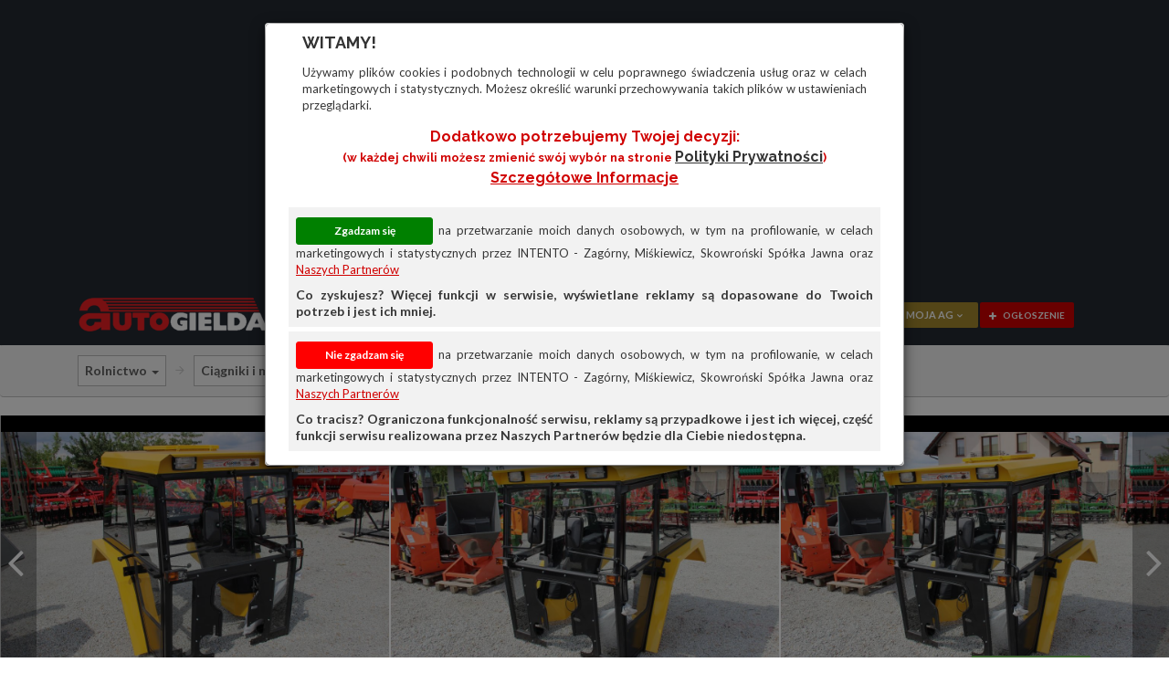

--- FILE ---
content_type: text/html
request_url: https://www.autogielda.pl/sprzedam_ciagniki_ursus_c-330,kabina_ciagnikowa_do_ciagnika_d_lux_ursus_c330_c-330_kabiny_zolta,IK39WNK.html
body_size: 10685
content:
<!DOCTYPE html>
<html lang="pl-PL">
	<head>
		<meta charset="utf-8">
		<meta http-equiv="X-UA-Compatible" content="IE=edge">
		<meta name="viewport" content="width=device-width, initial-scale=1">
		<meta name="description" content="KABINA CIĄGNIKOWA DO CIĄGNIKA D LUX URSUS C330 C-330 KABINY ŻÓŁTA">
		<meta name="keywords" content="gazeta, ogłoszenia, ogloszenia, tanie, tanio, reklamy, nieruchomosci, nieruchomości, mieszkania, domy, autogielda, auto gielda, autogiełda, auto giełda, anonse, komputery, zwierzęta, zwierzeta, rtv, samochody, motoryzacja, części, czesci, motocykle, przyczepy, różne, rozne, praca, ciągniki, ciagniki, zdrowie, uroda, oferty, samochody, sprzedam, używane, części, bmw, ford, audi, mercedes, fiat, vw, volkswagen">
		<meta name="google-site-verification" content="pSkNUhWtkoRJ7s93MMmVMaJwVd1WbquH_Jxb_GBtGRg" />		
		<title>KABINA CIĄGNIKOWA DO CIĄGNIKA D LUX URSUS C330 C-330 KABINY ŻÓŁTA Rogóźno 130 - Autogielda.pl</title>
		<link href="assets_ag/css/bootstrap.css" rel="stylesheet">
<link href="assets_ag/css/iconmoon.css" rel="stylesheet">
<link href="assets_ag/css/chosen.css" rel="stylesheet">
<link href="assets_ag/css/jquery.mCustomScrollbar.css" rel="stylesheet">
<link href="assets_ag/style.css?v=20180525b" rel="stylesheet">
<link href="assets_ag/cs-automobile-plugin.css?v=20210224c" rel="stylesheet">
<link href="assets_ag/css/color.css?v=20210224" rel="stylesheet">
<link href="assets_ag/css/responsive.css?v=20230314" rel="stylesheet">
<link href="assets_ag/css/blueimp-gallery.min.css" rel="stylesheet">

		
		<!--[if lt IE 9]>
				<script src="https://oss.maxcdn.com/html5shiv/3.7.2/html5shiv.min.js"></script>
				<script src="https://oss.maxcdn.com/respond/1.4.2/respond.min.js"></script>
			 <![endif]-->
		<script src="assets_ag/scripts/jquery.js"></script>
<script src="assets_ag/scripts/bootstrap.min.js"></script>
<script src="https://accounts.google.com/gsi/client" async defer></script>


		<script src="assets_ag/scripts/lazysizes.min.js"></script>
		<script>
			document.addEventListener('lazybeforeunveil', function (e) {
				var bg = e.target.getAttribute('data-bg');
				if (bg) {
					e.target.style.backgroundImage = 'url(' + bg + ')';
				}
			});
		</script>
		
		<!-- Google tag (gtag.js) -->
<script async src="https://www.googletagmanager.com/gtag/js?id=G-X511JEL3FV"></script>
<script>
  window.dataLayer = window.dataLayer || [];
  function gtag(){dataLayer.push(arguments);}
  gtag('js', new Date());

  gtag('config', 'G-X511JEL3FV');
</script>

		<script src='https://www.google.com/recaptcha/api.js'></script>

	</head>
	<body class="wp-automobile single-page" name="top">
		<div class="page-section" style="padding-bottom: 5px; padding-top: 5px; background-color: #242931">
	<div class="container">
		<div id="reklama_top" class="row reklama">
			<div class="col-lg-12 col-md-12 col-sm-12 col-xs-12">
				<script async src="//pagead2.googlesyndication.com/pagead/js/adsbygoogle.js"></script>
				<!-- Główna -->
				<ins class="adsbygoogle"
					  style="display:block"
					  data-ad-client="ca-pub-5806095703324968"
					  data-ad-slot="9306004109"
					  data-ad-format="auto"></ins>
				<script>
					
			(adsbygoogle = window.adsbygoogle || []).push({});
				</script>
			</div>
		</div>
	</div>
</div>

		<div class="wrapper"> 
			<!-- Header Start -->
			<header id="header">
				<div class="container">
					<div class="row">
						<div class="col-lg-3 col-md-3 col-sm-12 col-xs-12">
							<div class="cs-logo" style="position: relative;">
								<div class="cs-media">
									<figure><a href="https://www.autogielda.pl/"><img src="assets_ag/images/logo_stare.png" alt="Logo" title="Kliknij, aby przejść na stronę główną Autogiełdy" /></a></figure>
								</div>
							</div>

						</div>
						<div class="col-lg-5 col-md-5 col-sm-12 col-xs-12">
							<div class="main-search">
								<div class="search-input"> <i class="icon-search2"></i>
									<input id="main-search-field" type="text" placeholder="Czego szukasz?" autocomplete="off"/>

									<div class="main-search-results" id="main-search-results">
										<!--Element Section Start-->
										<div class="catagory-section">
										</div>
										<!--Element Section End--> 
									</div>
								</div>
							</div>
						</div>

						<!-- Login/Sign Up/Forgot Password -->
						<div class="cs-user-option">
							<div class="cs-login">
								<div class="modal fade" id="user-sign-up" tabindex="-1" role="dialog">
									<div class="modal-dialog" role="document">
										<div class="modal-content">
											<div class="modal-header">
												<button type="button" class="close" data-dismiss="modal" aria-label="Close"><span aria-hidden="true">&times;</span></button>
											</div>
											<div class="modal-body">
												<h4>Ekspresowa rejestracja</h4>
												<div class="cs-login-form">
													<form action="https://www.autogielda.pl/" id="cs-form-sign-up" method="POST">
														<div class="input-holder">
															<label for="cs-username"> <strong>e-mail</strong> <i class="icon-envelope"></i>
																<input type="text" maxlength="100" class="" id="cs-username" name="cs-username" placeholder="Wpisz e-mail"  data-validation="required email server" data-validation-url="/?modul=logowanie&cs-action=check">
															</label>
														</div>
														<div class="input-holder">
															<label for="cs-password_confirmation"> <strong>Hasło (min. 6 znaków)</strong> <i class="icon-unlock40"></i>
																<input type="password" maxlength="50" id="cs-password_confirmation" name="cs-password_confirmation" placeholder="Wpisz hasło" data-validation="required length" data-validation-length="min6" data-validation-error-msg-length="Hasło musi mieć przynajmniej 6 znaków">
															</label>
														</div>
														<div class="input-holder">
															<label for="cs-password"> <strong>Powtórz hasło</strong> <i class="icon-unlock40"></i>
																<input type="password" maxlength="50" id="cs-password" name="cs-password" placeholder="Wpisz jeszcze raz hasło" data-validation="required confirmation" data-validation-error-msg-confirmation="Wprowadzone hasła się różnią">
															</label>
														</div>
														<div class="input-holder">
															<div class="checkbox">
																<input id="search-checkbox-regulamin" name="cs-regulamin" type="checkbox" data-validation="required">
																<label for="search-checkbox-regulamin">Akceptuję <a href="https://www.autogielda.pl/regulamin.html" class="cs-color" style="padding: 0px">regulamin</a> serwisu. Wyrażam zgodę na przetwarzanie moich danych osobowych przez INTENTO - Zagórny, Miśkiewicz, Skowroński spółka jawna z siedzibą we Wrocławiu w celu świadczenia usług w serwisie www.autogielda.pl. Oświadczam, że dane osobowe podaję dobrowolnie i zostałem(-am) poinformowany(-a) o swoich prawach, w szczególności o prawie dostępu do treści swoich danych i ich poprawiania. <a href="/prywatnosc.html" target="_new" class="cs-color">Szczegółowe informacje</a></label>
															</div>	
														</div>
														<div class="input-holder">
															<input class="cs-color csborder-color" type="submit" value="UTWÓRZ KONTO">
														</div>
													</form>
												</div>
											</div>
											<div class="modal-footer">
												<i class="icon-user2"></i> <strong>Masz już konto? </strong> <a class="user-sign-in-link cs-color">Zaloguj się</a>
											</div>
										</div>
									</div>
								</div>

								<div class="modal fade" id="user-sign-in" tabindex="-1" role="dialog">
									<div class="modal-dialog" role="document">
										<div class="modal-content">
											<div class="modal-header">
												<button type="button" class="close" data-dismiss="modal" aria-label="Close"><span aria-hidden="true">&times;</span></button>
											</div>
											<div class="modal-body">
												<h4>Zaloguj się</h4>
												<div class="cs-login-form">
													<form id="cs-form-sign-in" action="https://www.autogielda.pl/" method="POST">
														<input type="hidden" name="cs-sign-in" value="true">
														<div class="input-holder">
															<label for="cs-login-username"> <strong>Użytkownik (e-mail)</strong> <i class="icon-user2"></i>
																<input type="text" id="cs-login-username" name="cs-username" placeholder="Wpisz login lub e-mail" data-validation="required">
															</label>
														</div>
														<div class="input-holder">
															<label for="cs-login-password"> <strong>Hasło</strong> <i class="icon-unlock40"></i>
																<input type="password" id="cs-login-password" name="cs-password" placeholder="Wpisz hasło" data-validation="required">
															</label>
														</div>
														<div class="input-holder"> <a class="btn-forgot-pass user-forgot-pass-link"><i class=" icon-question-circle"></i> Zapomniałeś hasła?</a> </div>
														<div class="input-holder">
															<input class="cs-color csborder-color" type="submit" value="ZALOGUJ">
														</div>
													</form>
												</div>
											</div>
											<div class="modal-footer">
												<div class="cs-separator"><span>lub</span></div>
<div id="g_id_onload"
     data-client_id="161700036509-ba1ngornabuf5vh5ilfvkl33adkafm67.apps.googleusercontent.com"
     data-context="signin"
     data-ux_mode="redirect"
     data-login_uri="https://www.autogielda.pl"
	 data-enable_redirect_uri_validation="true"
     data-auto_prompt="false">
</div>

<div style="padding-left: 10px; margin-top: 10px; margin-bottom: 10px">
	<div id="g_button" class="g_id_signin"
		  data-type="standard"
		  data-shape="rectangular"
		  data-theme="outline"
		  data-text="continue_with,"
		  data-size="large"
		  data-width="312"
		  data-logo_alignment="left">
	</div>
</div>
												<div class="cs-separator"><span>lub</span></div>
												<i class="icon-user-plus2"></i> <strong>Nie masz jeszcze konta? </strong> <a class="cs-color user-sign-up-link">Zarejestruj się</a>
												<p>Rejestracja jest bezpłatna i trwa tylko chwilę. Po rejestracji będziesz mógł/mogła korzystać ze wszystkich funkcji serwisu.</p>
											</div>
										</div>
									</div>
								</div>

								<div class="modal fade" id="user-forgot-pass" tabindex="-1" role="dialog">
									<div class="modal-dialog" role="document">
										<div class="modal-content">
											<div class="modal-header">
												<button type="button" class="close" data-dismiss="modal" aria-label="Close"><span aria-hidden="true">&times;</span></button>
											</div>
											<div class="modal-body">
												<h4>Wyślij nowe hasło</h4>
												<div class="cs-login-form">
													<form id="cs-form-forgot-pass" action="https://www.autogielda.pl/" method="POST">
														<div class="input-holder">
															<label for="cs-resetpass-username"> <strong>Użytkownik (lub e-mail)</strong> <i class="icon-envelope"></i>
																<input type="text" class="" id="cs-resetpass-username" name="cs-username" placeholder="Wpisz login lub e-mail" data-validation="required">
															</label>
														</div>
														<div class="input-holder">
															<input class="cs-color csborder-color" type="submit" value="WYŚLIJ">
														</div>
													</form>
												</div>
											</div>
											<div class="modal-footer">
												<div class="cs-user-signup"> <i class="icon-user-plus2"></i> <strong>Nie masz jeszcze konta? </strong> <a class="cs-color user-sign-up-link">Zarejestruj się</a> </div>
											</div>
										</div>
									</div>
								</div>

								<div class="modal" id="cookie-box" tabindex="-1" role="dialog">
									<div class="modal-dialog" role="document">
										<div class="modal-content">
											<div class="modal-header">
											</div>
											<form id="cs-form-cookie" action="" method="POST">
												<input type="hidden" id="cs-profiling-agreement-v2" name="cs-profiling-agreement-v2" value="">
												<div class="modal-body">
													<h4>Witamy!</h4>
													<label style="text-align: justify">Używamy plików cookies i podobnych technologii w celu poprawnego świadczenia usług oraz w celach marketingowych i statystycznych. Możesz określić warunki przechowywania takich plików w ustawieniach przeglądarki.</label>
													<div class="cs-login-form">
														<div class="row" style="margin: 10px;">
															<div class="col-lg-12 col-md-12 col-sm-12 col-xs-12" style="text-align: center;"><h5 style="text-transform: none !important;" class="cs-color">Dodatkowo potrzebujemy Twojej decyzji:<br><small>(w każdej chwili możesz zmienić swój wybór na stronie <a href="/prywatnosc.html?f=cb" target="_new">Polityki prywatności</a>)<br><a href="/prywatnosc.html?f=cb" class="cs-color" target="_new">Szczegółowe informacje</a></small></h5></div>
														</div>
														<div>
															<div class="row" style="background: #f2f2f2; padding: 8px; margin-bottom: 5px; text-align: justify;">
																<div class="col-lg-12 col-md-12 col-sm-12 col-xs-12">
																	<div class="row"><label><input class="accept" id="cs-cookie-submit-true" type="button" value="Zgadzam się"> na przetwarzanie moich danych osobowych, w tym na profilowanie, w celach marketingowych i&nbsp;statystycznych przez INTENTO - Zagórny, Miśkiewicz, Skowroński Spółka Jawna oraz <a href="/prywatnosc.html?f=cb#nasi-partnerzy" class="cs-color" target="_new">Naszych Partnerów</a></label></div>
																	<div class="row" style="margin-top: 5px;"><strong>Co zyskujesz? Więcej funkcji w serwisie, wyświetlane reklamy są dopasowane do Twoich potrzeb i jest ich mniej.</strong></div>
																</div>
															</div>
															<div class="row" style="background: #f2f2f2; padding: 8px; text-align: justify;">
																<div class="col-lg-12 col-md-12 col-sm-12 col-xs-12">
																	<div class="row"><label><input class="deny" id="cs-cookie-submit-false" type="button" value="Nie zgadzam się">  na przetwarzanie moich danych osobowych, w tym na profilowanie, w celach marketingowych i&nbsp;statystycznych przez INTENTO - Zagórny, Miśkiewicz, Skowroński Spółka Jawna oraz <a href="/prywatnosc.html?f=cb#nasi-partnerzy" class="cs-color" target="_new">Naszych Partnerów</a></label></div>
																	<div class="row" style="margin-top: 5px;"><strong>Co tracisz? Ograniczona funkcjonalność serwisu, reklamy są przypadkowe i jest ich więcej, część funkcji serwisu realizowana przez Naszych Partnerów będzie dla Ciebie niedostępna.</strong></div>
																</div>
															</div>
														</div>
													</div>
												</div>
											</form>
										</div>
									</div>
								</div>

								<div class="modal fade" id="message-box" tabindex="-1" role="dialog">
									<div class="modal-dialog" role="document">
										<div class="modal-content">
											<div class="modal-header">
												<button type="button" class="close" data-dismiss="modal" aria-label="Close"><span aria-hidden="true">&times;</span></button>
												<h4 class="modal-title" id="message-title">Komunikat</h4>
											</div>
											<div class="modal-body">
												<div class="row">
													<div class="col-lg-2 col-md-2 col-sm-2 col-xs-2"><i class="icon-info cs-color"></i></div>
													<div class="col-lg-10 col-md-10 col-sm-10 col-xs-10"><h6 id="message-text"></h6></div>
												</div>
											</div>
											<div class="modal-footer">
												<div class="cs-login-form">
													<div class="input-holder">
														<input class="cs-color csborder-color" data-dismiss="modal" type="submit" value="OK">
													</div>
												</div>
											</div>
										</div>
									</div>
								</div>
							</div>
						</div>

						<!-- User menu -->

						<div class="col-lg-4 col-md-4 col-sm-12 col-xs-12">
							<div class="cs-main-nav pull-right">
								<nav class="main-navigation">
									<ul>
										<li class="visible-sm visible-xs"><a href="#">Pomoc</a>
											<ul>
												<li><a href="https://www.autogielda.pl/cennik.html">Cennik reklam i ogłoszeń</a></li>
												<li><a href="https://www.autogielda.pl/regulamin.html">Regulamin</a></li>
											</ul>
										</li>

										<li class="cs-user-option" style="position: relative;">
											<span class="buttons">
												<div class="cs-login">
													<a class="cs-thirdbgcolor btn-form" href="https://www.autogielda.pl/notes.html" title="Przejdź do notesu"><i class="icon-heart-o no-margin"></i></a>
													<div class="cs-login-dropdown"> <a href="https://www.autogielda.pl/?modul=mojekonto" class="cs-secbgcolor btn-form logged-only" title="Zarządzaj swoim kontem"><i class="icon-user2"></i> moja AG <i class="icon-chevron-down2"></i></a>
														<div class="cs-user-dropdown"> 
															<ul>
																<li><a href="https://www.autogielda.pl/?modul=mojekonto" class="logged-only" title="Informacje o Twoim koncie">Przegląd</a></li>
																<li><a href="https://www.autogielda.pl/?modul=mojekonto&opcja=ogloszenia" class="logged-only" title="Lista Twoich ogłoszeń">Ogłoszenia</a></li>
																<li><a href="https://www.autogielda.pl/?modul=mojekonto&opcja=dlafirm" class="logged-only" title="Oferty abonamentowe dla firm">Oferta dla firm</a></li>
																<li><a href="https://www.autogielda.pl/?modul=mojekonto&opcja=przedplaty" class="logged-only" title="Doładuj konto i zyskaj atrakcyjne bonusy">Doładuj konto</a></li>
																<li><a href="https://www.autogielda.pl/?modul=mojekonto&opcja=koszyk" class="logged-only" title="Produkty do opłacenia">Koszyk</a></li>
																<li><a href="https://www.autogielda.pl/?modul=mojekonto&opcja=historia" class="logged-only" title="Historia Twoich zleceń">Historia</a></li>
															</ul>
															
														</div>
													</div>
													<a class="cs-bgcolor btn-form" href="https://www.autogielda.pl/dodaj-tanie-ogloszenie.html?kategoria=0150049000000250003" title="Dodaj TANIE ogłoszenie"><i class="icon-plus"></i> ogłoszenie</a>
												</div></span>
										</li>
									</ul>
								</nav>
                        <div class="cs-user-option hidden-lg visible-sm visible-xs">
									<div class="cs-login">
										<a class="cs-thirdbgcolor btn-form" href="https://www.autogielda.pl/notes.html"><i class="icon-heart-o no-margin" title="Notes"></i></a>
										<div class="cs-login-dropdown"> <a href="javascript:void(0);" class="cs-secbgcolor btn-form"><i class="icon-user2"></i> moja AG <i class="icon-chevron-down2"></i></a>
											<div class="cs-user-dropdown"> 
												<ul>
													<li><a href="https://www.autogielda.pl/?modul=mojekonto" class="logged-only" title="Informacje o Twoim koncie">Przegląd</a></li>
													<li><a href="https://www.autogielda.pl/?modul=mojekonto&opcja=ogloszenia" class="logged-only" title="Lista Twoich ogłoszeń">Ogłoszenia</a></li>
													<li><a href="https://www.autogielda.pl/?modul=mojekonto&opcja=dlafirm" class="logged-only" title="Oferty abonamentowe dla firm">Oferta dla firm</a></li>
													<li><a href="https://www.autogielda.pl/?modul=mojekonto&opcja=przedplaty" class="logged-only" title="Doładuj konto i zyskaj atrakcyjne bonusy">Doładuj konto</a></li>
													<li><a href="https://www.autogielda.pl/?modul=mojekonto&opcja=koszyk" class="logged-only" title="Produkty do opłacenia">Koszyk</a></li>
													<li><a href="https://www.autogielda.pl/?modul=mojekonto&opcja=historia" class="logged-only" title="Historia Twoich zleceń">Historia</a></li>
												</ul>
												
											</div>
										</div>
										<a class="cs-bgcolor btn-form" href="https://www.autogielda.pl/dodaj-tanie-ogloszenie.html?kategoria=0150049000000250003" title="Dodaj TANIE ogłoszenie"><i class="icon-plus"></i> ogł.</a> 
									</div>
								</div>
							</div>
						</div>
					</div>
				</div>
			</header>
			<!-- Header End --> 

			<!-- Main Start -->
			<div class="main-section">
				
				<div class="page-section" style="margin-top: -30px">
	<div class="row">
	<div class="col-lg-12 col-md-12 col-sm-12 col-xs-12">
		<ol id="category-list" class="breadcrumb kategorie-karta">
			<div class="container">
				<div id="kategorie-karta-pozycje" class="col-lg-9 col-md-9 col-sm-12 col-xs-12">
					<li class="hidden-xs">
	<div class="dropdown">
		<span class="dropdown-toggle" id="kategoriePoziom0" data-toggle="dropdown" aria-haspopup="true" aria-expanded="true">Rolnictwo</span>
		<span class="caret"></span>
		<ul class="dropdown-menu" aria-labelledby="kategoriePoziom0">
			<li class="selected disabled"><a>Rolnictwo</a></li>

<li role="separator" class="divider"></li>

<li><a href="/sprzedam.html">Motoryzacja</a></li>

<li><a href="/nieruchomosci.html">Nieruchomości</a></li>

<li><a href="/maszyny_i_urzadzenia.html">Pozostałe</a></li>


		</ul>
	</div>
</li>

<li class="">
	<div class="dropdown">
		<span class="dropdown-toggle" id="kategoriePoziom5" data-toggle="dropdown" aria-haspopup="true" aria-expanded="true">Ciągniki i maszyny rolnicze</span>
		<span class="caret"></span>
		<ul class="dropdown-menu" aria-labelledby="kategoriePoziom5">
			<li class="selected visible-lg visible-md"><a href="/maszyny_rolnicze.html">Ciągniki i maszyny rolnicze</a></li>
<li class="selected disabled visible-sm visible-xs"><a>Ciągniki i maszyny rolnicze</a></li>

<li role="separator" class="divider"></li>

<li><a href="/czesci_maszyn_rolniczych.html">Części do maszyn rolniczych</a></li>

<li><a href="/produkty_spozywcze.html">Artykuły rolno-spożywcze</a></li>

<li><a href="/ogrodnictwo.html">Ogrodnictwo i wyposażenie ogrodu</a></li>

<li><a href="/zwierzeta_hodowlane.html">Zwierzęta hodowlane</a></li>


		</ul>
	</div>
</li>

<li class="">
	<div class="dropdown">
		<span class="dropdown-toggle" id="kategoriePoziom4" data-toggle="dropdown" aria-haspopup="true" aria-expanded="true">Sprzedam</span>
		<span class="caret"></span>
		<ul class="dropdown-menu" aria-labelledby="kategoriePoziom4">
			<li class="selected visible-lg visible-md"><a href="/sprzedam_ciagniki_i_maszyny_rolnicze.html">Sprzedam</a></li>
<li class="selected disabled visible-sm visible-xs"><a>Sprzedam</a></li>

<li><a href="/maszyny_rolnicze.html">Wszystko</a></li>

<li role="separator" class="divider"></li>

<li><a href="/inne_ciagniki_i_maszyny_rolnicze.html">Inne</a></li>


		</ul>
	</div>
</li>

<li class="">
	<div class="dropdown">
		<span class="dropdown-toggle" id="kategoriePoziom3" data-toggle="dropdown" aria-haspopup="true" aria-expanded="true">Ciągniki</span>
		<span class="caret"></span>
		<ul class="dropdown-menu" aria-labelledby="kategoriePoziom3">
			<li class="selected visible-lg visible-md"><a href="/sprzedam_ciagniki.html">Ciągniki</a></li>
<li class="selected disabled visible-sm visible-xs"><a>Ciągniki</a></li>

<li><a href="/sprzedam_ciagniki_i_maszyny_rolnicze.html">Wszystko</a></li>

<li role="separator" class="divider"></li>

<li><a href="/sprzedam_maszyny_rolnicze.html">Maszyny Rolnicze</a></li>

<li><a href="/sprzedam_urzadzenia_gospodarcze.html">Urządzenia Gospodarcze</a></li>

<li><a href="/sprzedam_ciagniki_i_maszyny_rolnicze_inne.html">Inne</a></li>


		</ul>
	</div>
</li>

<li class="">
	<div class="dropdown">
		<span class="dropdown-toggle" id="kategoriePoziom2" data-toggle="dropdown" aria-haspopup="true" aria-expanded="true">Ursus</span>
		<span class="caret"></span>
		<ul class="dropdown-menu" aria-labelledby="kategoriePoziom2">
			<li class="selected visible-lg visible-md"><a href="/sprzedam_ciagniki_ursus.html">Ursus</a></li>
<li class="selected disabled visible-sm visible-xs"><a>Ursus</a></li>

<li><a href="/sprzedam_ciagniki.html">Wszystko</a></li>

<li role="separator" class="divider"></li>

<li><a href="/sprzedam_ciagniki_deutz-fahr.html">Deutz-fahr</a></li>


		</ul>
	</div>
</li>

<li class="">
	<div class="dropdown">
		<span class="dropdown-toggle" id="kategoriePoziom1" data-toggle="dropdown" aria-haspopup="true" aria-expanded="true">C-330</span>
		<span class="caret"></span>
		<ul class="dropdown-menu" aria-labelledby="kategoriePoziom1">
			<li class="selected visible-lg visible-md"><a href="/sprzedam_ciagniki_ursus_c-330.html">C-330</a></li>
<li class="selected disabled visible-sm visible-xs"><a>C-330</a></li>

<li><a href="/sprzedam_ciagniki_ursus.html">Wszystko</a></li>

<li role="separator" class="divider"></li>

<li><a href="/sprzedam_ciagniki_ursus_c-360.html">C-360</a></li>


		</ul>
	</div>
</li>


				</div>
				<div id="button-kategorie-karta-dodaj-div" class="col-lg-3 col-md-3 col-sm-12 col-xs-12 cs-user-option hidden hidden-sm hidden-xs">
					<div id="button-kategorie-karta-dodaj" class="cs-button-style" style="position: static; margin-top: 3px;">
						<a class="cs-bgcolor btn-shortlist hidden-md" href="/dodaj-tanie-ogloszenie.html?kategoria=0150049000000250003" title="Dodaj TANIE ogłoszenie" tabindex="-1"><i class="icon-plus"></i> dodaj tanie ogłoszenie!</a>
						<a class="cs-bgcolor btn-shortlist hidden-lg" href="/dodaj-tanie-ogloszenie.html?kategoria=0150049000000250003" title="Dodaj TANIE ogłoszenie" tabindex="-1"><i class="icon-plus"></i> dodaj ogłoszenie!</a>
					</div>				
				</div>
			</div>
		</ol>
	</div>
</div>

</div>



<!-- The Gallery as lightbox dialog, should be a child element of the document body -->
<div id="blueimp-gallery" class="blueimp-gallery blueimp-gallery-controls">
	<div class="slides"></div>
	<h3 class="title"></h3>
	<a class="prev">‹</a>
	<a class="next">›</a>
	<a class="close">×</a>
	<a class="play-pause"></a>
	<ol class="indicator"></ol>
</div>
<!-- Single - Page Slider Start -->
<div class="cs-banner loader">
	<ul id="oferta-photoslider" class="cs-banner-slider" style="min-height: 50px;">
		<li>
	<div class="cs-media" style="background: #000; margin-bottom: -8px">
		<a href="https://zdjecia.autogielda.pl/Z13/963/035/kabina_ciagnikowa_do_ciagnika_d_lux_ursus_c330_c-330_kabiny_zolta,IK39WNK,Z.jpg">
			<figure data-bg="https://zdjecia.autogielda.pl/Z13/963/035/kabina_ciagnikowa_do_ciagnika_d_lux_ursus_c330_c-330_kabiny_zolta,IK39WNK,Z.jpg" class="lazyload" style="border-right: 1px solid #fff; border-left: 1px solid #fff; z-index: 1">
				<div style="width: 100%; padding-bottom: 75%; position: relative"></div>
			</figure>
		</a>
	</div>
</li>

<li>
	<div class="cs-media" style="background: #000; margin-bottom: -8px">
		<a href="https://zdjecia.autogielda.pl/Z12/608/953/kabina_ciagnikowa_do_ciagnika_d_lux_ursus_c330_c-330_kabiny_zolta,IK39WNK,Z,1.jpg">
			<figure data-bg="https://zdjecia.autogielda.pl/Z12/608/953/kabina_ciagnikowa_do_ciagnika_d_lux_ursus_c330_c-330_kabiny_zolta,IK39WNK,Z,1.jpg" class="lazyload" style="border-right: 1px solid #fff; border-left: 1px solid #fff; z-index: 1">
				<div style="width: 100%; padding-bottom: 75%; position: relative"></div>
			</figure>
		</a>
	</div>
</li>

<li>
	<div class="cs-media" style="background: #000; margin-bottom: -8px">
		<a href="https://zdjecia.autogielda.pl/Z18/169/592/kabina_ciagnikowa_do_ciagnika_d_lux_ursus_c330_c-330_kabiny_zolta,IK39WNK,Z,2.jpg">
			<figure data-bg="https://zdjecia.autogielda.pl/Z18/169/592/kabina_ciagnikowa_do_ciagnika_d_lux_ursus_c330_c-330_kabiny_zolta,IK39WNK,Z,2.jpg" class="lazyload" style="border-right: 1px solid #fff; border-left: 1px solid #fff; z-index: 1">
				<div style="width: 100%; padding-bottom: 75%; position: relative"></div>
			</figure>
		</a>
	</div>
</li>

<li>
	<div class="cs-media" style="background: #000; margin-bottom: -8px">
		<a href="https://zdjecia.autogielda.pl/Z10/387/880/kabina_ciagnikowa_do_ciagnika_d_lux_ursus_c330_c-330_kabiny_zolta,IK39WNK,Z,3.jpg">
			<figure data-bg="https://zdjecia.autogielda.pl/Z10/387/880/kabina_ciagnikowa_do_ciagnika_d_lux_ursus_c330_c-330_kabiny_zolta,IK39WNK,Z,3.jpg" class="lazyload" style="border-right: 1px solid #fff; border-left: 1px solid #fff; z-index: 1">
				<div style="width: 100%; padding-bottom: 75%; position: relative"></div>
			</figure>
		</a>
	</div>
</li>

<li>
	<div class="cs-media" style="background: #000; margin-bottom: -8px">
		<a href="https://zdjecia.autogielda.pl/Z12/054/472/kabina_ciagnikowa_do_ciagnika_d_lux_ursus_c330_c-330_kabiny_zolta,IK39WNK,Z,4.jpg">
			<figure data-bg="https://zdjecia.autogielda.pl/Z12/054/472/kabina_ciagnikowa_do_ciagnika_d_lux_ursus_c330_c-330_kabiny_zolta,IK39WNK,Z,4.jpg" class="lazyload" style="border-right: 1px solid #fff; border-left: 1px solid #fff; z-index: 1">
				<div style="width: 100%; padding-bottom: 75%; position: relative"></div>
			</figure>
		</a>
	</div>
</li>

<li>
	<div class="cs-media" style="background: #000; margin-bottom: -8px">
		<a href="https://zdjecia.autogielda.pl/Z17/880/981/kabina_ciagnikowa_do_ciagnika_d_lux_ursus_c330_c-330_kabiny_zolta,IK39WNK,Z,5.jpg">
			<figure data-bg="https://zdjecia.autogielda.pl/Z17/880/981/kabina_ciagnikowa_do_ciagnika_d_lux_ursus_c330_c-330_kabiny_zolta,IK39WNK,Z,5.jpg" class="lazyload" style="border-right: 1px solid #fff; border-left: 1px solid #fff; z-index: 1">
				<div style="width: 100%; padding-bottom: 75%; position: relative"></div>
			</figure>
		</a>
	</div>
</li>

<li>
	<div class="cs-media" style="background: #000; margin-bottom: -8px">
		<a href="https://zdjecia.autogielda.pl/Z13/959/841/kabina_ciagnikowa_do_ciagnika_d_lux_ursus_c330_c-330_kabiny_zolta,IK39WNK,Z,6.jpg">
			<figure data-bg="https://zdjecia.autogielda.pl/Z13/959/841/kabina_ciagnikowa_do_ciagnika_d_lux_ursus_c330_c-330_kabiny_zolta,IK39WNK,Z,6.jpg" class="lazyload" style="border-right: 1px solid #fff; border-left: 1px solid #fff; z-index: 1">
				<div style="width: 100%; padding-bottom: 75%; position: relative"></div>
			</figure>
		</a>
	</div>
</li>


	</ul>
	<div class="container">
		<div class="row">
			<div class="col-lg-6 col-md-6 col-sm-12 col-xs-12 pull-right">
				<div class="cs-button-style">
					<a class="btn-shortlist" id="favorites-IK39WNK" href="#"><i class="icon-heart-o"></i> <span id="favorites-IK39WNK-desc">Do notesu</span></a>
				</div>
			</div>
		</div>
	</div>
</div>

<!-- Single - Page Slider End -->
<!-- Main Start -->
<div class="main-section"> 
	<div class="page-section" style="box-shadow: 0 2px 3px -2px rgba(0,0,0,0.4); position:relative;">
		<div class="container">
			<div class="row">
				<div class="custom-content col-lg-9 col-md-9 col-sm-12 col-xs-12">
					<div class="page-section">
						<div class="row">
							<div class="col-lg-12 col-md-12 col-sm-12 col-xs-12">
								<div class="car-detail-heading">
									<div class="row">
										<div class="col-lg-8 col-md-8 col-sm-12 col-xs-12">
											<div class="auto-text">
												<h2>KABINA CIĄGNIKOWA DO CIĄGNIKA D LUX URSUS C330 C-330 KABINY ŻÓŁTA</h2>
												<span title="Numer ogłoszenia"><i class="icon-local_offer"></i> nr <span id="nr">IK39WNK</span></span>
												<span title="Data aktualizacji"><i class="icon-calendar2"></i> <span id="data">Zaktualizowane: 14 sty</span></span>
												<address title="Lokalizacja"><a href="#kontakt"><i class="icon-location"></i> Rogóźno 130, woj. kujawsko-pomorskie</a></address>
												
											</div>
										</div>
										<div class="col-lg-4 col-md-4 col-sm-12 col-xs-12">
	<div class="auto-price">
		<span class="cs-color">7 200 zł</span>&nbsp;<em></em>
		
		
	</div>
</div>


									</div>
								</div>
							</div>
							<div class="col-lg-12 col-md-12 col-sm-12 col-xs-12">
								<div class="cs-detail-nav">
									<div class="car-detail-heading hidden">
										<div class="row" style="padding: 10px 20px 0px 20px; margin-bottom: -25px;">
											<div class="col-lg-8 col-md-8 col-sm-12 col-xs-12">
												<div class="auto-text" style="text-align: left">
													<h2>KABINA CIĄGNIKOWA DO CIĄGNIKA D LUX URSUS C330 C-330 KABINY ŻÓŁTA</h2>
													<span title="Numer ogłoszenia"><i class="icon-local_offer"></i> nr <span>IK39WNK</span></span>
													<span title="Data aktualizacji"><i class="icon-calendar2"></i> <span>Zaktualizowane: 14 sty</span></span>
													<address title="Lokalizacja"><a href="#kontakt"><i class="icon-location"></i> Rogóźno 130, woj. kujawsko-pomorskie</a></address>
												</div>
											</div>
											<div class="col-lg-4 col-md-4 col-sm-12 col-xs-12">
	<div class="auto-price">
		<span class="cs-color">7 200 zł</span>&nbsp;<em></em>
		
		
	</div>
</div>


										</div>
									</div>
									<ul>
										<li><a class="active" href="#ogolne">Ogólne</a></li>
										
										
										<li><a href="#kontakt">Kontakt</a></li>
										<li class="share-buttons hidden-xs hidden-md hidden-sm hidden" style="padding-left: 30px; font-size: 11px; font-weight: bold;">Udostępnij:</li>
										<li class="share-buttons  hidden" style="padding-left: 10px;"><div class="sharethis-inline-share-buttons"></div></li>
									</ul>
									<div class="tel hidden">
	<div class="tel-data" style="display: none"><strong><i class="icon-call"></i> <a href="tel:505 42 08 07">505 42 08 07</a><br><a href="tel:510 89 10 41">510 89 10 41</a>
</strong></div>
	<label class="tel-show" data-offer-id="IK39WNK" data-description="Rolnictwo"><i class="icon-call"></i> 505...<a class="button"><i class="icon-call"></i> Pokaż telefon</a></label>
</div>

									<div class="detail-btn">
										<div class="cs-button-style">
											<a class="btn-shortlist" id="favorites-IK39WNK" href="#"><i class="icon-heart-o"></i> <span id="favorites-IK39WNK-desc2">Do notesu</span></a>
										</div>
									</div>
								</div>
								<div class="on-scroll">
									
									
									<div class="auto-overview detail-content">
										<p class="more-text">
											Wszystkie produkty wykonywane są z profili stalowych zapewniających odpowiednią sztywność i wytrzymałość konstrukcji, gwarantujące bezpieczeństwo użytkownikowi. Wnętrza kabin są tapicerowane i uszczelniane poprawiając komfort pracy użytkownika. Szyby wykonane są ze szkła hartowanego i osadzone są w specjalnych uszczelkach gumowych, tłumiących drgania i uszczelniających wnętrze. Każda kabina posiada deklarację zgodności WE i atest. Kabiny wyposażone są w wycieraczkę przednią, lusterka, instalację elektryczną przystosowaną do danego ciągnika. Każda kabina odpowiada wymiarowo danemu typowi ciągnika, jest również dodawany komplet elementów mocujących, umożliwiających zamontowanie kabiny na ciągniku. Także elementy uszczelniające i zabezpieczające kabinę przed dostawaniem się do wnętrza kurzu.<br/><br/>Wyposażenie standardowe:<br/>błotniki tapicerowane<br/>dach tapicerowany z szyberdachem<br/>przednie halogeny montowane w dachu<br/>tylne halogeny zewnętrzne<br/>panel na radio z miejscem na głośniki<br/>przełączniki do halogenów<br/>lampy pozycyjne z kierunkowskazami<br/>tylna szyba uchylna<br/>lustreka na ramionach<br/>elektryczna wycieraczka szyby przedniej wraz z ramieniem<br/>instalacja elektryczna<br/>zestaw mocowań do montażu<br/>boczne szyby uchylne<br/>zamki cynkowane<br/>kabina zamykana na kluczyk<br/>kolor żółty RAL 1003<br/><br/>Transport ustalany indywidualnie w zależności od odległości dostawy od 100 zł
										</p>
									</div>

									<div id="typ_oferty_pf" class="auto-overview detail-content">
	<div class="section-title" style="text-align:left;">
		<h4 style="margin-bottom: 20px; text-transform: none !important;">Typ oferty</h4>
		<ul class="row">
			<li class="col-lg-3 col-md-3 col-sm-6 col-xs-6">
				<div class="auto-text">
					<span>Typ oferty</span>
					<strong>oferta firmowa</strong>
				</div>
			</li>
			<li class="col-lg-9 col-md-9 col-sm-6 col-xs-6">
				<div class="auto-text" style="text-align: justify; line-height: 1.3">
					<span>Szczegóły</span>
					<small><b>Ogłoszeniodawcą jest przedsiębiorca.</b><br>Pamiętaj, że serwis www.autogielda.pl odpowiada jedynie za prezentację oferty, a samej transakcji dokonujesz bezpośrednio z ogłoszeniodawcą. Ponieważ jest to przedsiębiorca, transakcja będzie objęta przepisami o ochronie konsumenckiej, a Tobie przysługują określone tymi przepisami prawa. W zależności od rodzaju oferty i sposobu przeprowadzenia transakcji może to być m.in. prawo do rękojmi, zwrotu i inne.</small>
				</div>
			</li>
		</ul>
	</div>
</div>


									
									<div id="kontakt" class="auto-overview detail-content">
										<div class="section-title" style="text-align:left;">
											<h4 style="margin-bottom: 20px">Kontakt</h4>
											
											<ul class="row">
	<li class="col-lg-5 col-md-5 col-sm-12 col-xs-12">
		<div class="auto-text">
			<span>Autokomis</span>
			<strong>Agro-Mil</strong>
		</div>
	</li>
	<li class="col-lg-7 col-md-7 col-sm-12 col-xs-12">
		<div class="auto-text">
			<span>Strona WWW</span>
			<strong><a href="https://agro-mil.autogielda.pl/" target="_new">agro-mil.autogielda.pl</a></strong>
		</div>
	</li>
</ul>


											<ul class="row">
												<li class="col-lg-3 col-md-3 col-sm-6 col-xs-6">
	<div class="auto-text">
		<span>Miejscowość</span>
		<strong>Rogóźno 130</strong>
	</div>
</li>

<li class="col-lg-3 col-md-3 col-sm-6 col-xs-6">
	<div class="auto-text">
		<span>Ulica</span>
		<strong>Rogóźno</strong>
	</div>
</li>

<li class="col-lg-3 col-md-3 col-sm-6 col-xs-6">
	<div class="auto-text">
		<span>Województwo</span>
		<strong>kujawsko-pomorskie</strong>
	</div>
</li>

<li class="col-lg-3 col-md-3 col-sm-6 col-xs-6">
	<div class="auto-text tel">
		<span>Telefon</span>
		<div class="tel-data" style="display: none"><strong><a href="tel:505 42 08 07">505 42 08 07</a><br><a href="tel:510 89 10 41">510 89 10 41</a>
</strong></div>
		<label class="tel-show" data-offer-id="IK39WNK" data-description="Rolnictwo">505...<a class="button"><i class="icon-call"></i> Pokaż tel.</a></label>
	</div>
</li>

<li class="col-lg-6 col-md-6 col-sm-12 col-xs-12">
	<div class="auto-text tel">
		<span>E-mail</span>
		<div id="cs-contactEmail">
			<a class="button showEmailForm"><i class="icon-mail5"></i> Pokaż adres e-mail</a>
			<form id="cs-emailform" class="hidden">
				<input type="hidden" name="cs-email-offerid" value="IK39WNK">
				<div class="g-recaptcha" style="margin-bottom: 15px" data-sitekey="6Lfph-cSAAAAALJXuFgv_agu9slArJHYTSlqSjff" data-callback='onEmailSubmit'></div>
			</form>
		</div>
	</div>
</li>


											</ul>
										</div>
									</div>
									
								</div>
							</div>
						</div>
					</div>
				</div>

				<aside class="page-sidebar col-lg-3 col-md-3 col-sm-12 col-xs-12" style="margin-bottom: 20px">
					
					<p id="reklama">REKLAMA</p>
<script async src="//pagead2.googlesyndication.com/pagead/js/adsbygoogle.js"></script>
<!-- Karta pojazdu - prawa strona -->
<ins class="adsbygoogle"
	  style="display:block"
	  data-ad-client="ca-pub-5806095703324968"
	  data-ad-slot="3368961932"
	  data-ad-format="auto"></ins>
<script>
	
	(adsbygoogle = window.adsbygoogle || []).push({});
</script>


				</aside>
			</div>
		</div>
	</div>
	
	<div class="page-section" style="margin-top: 50px; margin-bottom:30px;">
	<div class="container">
		<div class="row">
			<div class="col-lg-12 col-md-12 col-sm-12 col-xs-12">
				<div  style="text-align:left;" class="cs-section-title">
					<h3>Zobacz także</h3>
				</div>
			</div>
			<div class="col-lg-3 col-md-3 col-sm-6 col-xs-12">
	<div class="auto-listing auto-grid">
		<a href="https://www.autogielda.pl/sprzedam_ciagniki_ursus_c-330,wspomaganie_do_ursusa_c-330_c_330_ciapek_ursus_rozrzad_carraro_orbitro,IK04LYRK.html">
	<div class="cs-media">
		<figure data-bg="https://zdjecia.autogielda.pl/S19/999/624/wspomaganie_do_ursusa_c-330_c_330_ciapek_ursus_rozrzad_carraro_orbitro,IK04LYRK,S.jpg" class="lazyload ">
			<div style="width: 100%; padding-bottom: 75%; position: relative"></div>
		</figure>
	</div>
</a>


		<div class="auto-text"> <span class="cs-categories"><a href="/maszyny_rolnicze.html">CIĄGNIKI I MASZYNY ROLNICZE</a></span>
			<div class="post-title">
				<h6 style="height: 40px; overflow: hidden"><a href="https://www.autogielda.pl/sprzedam_ciagniki_ursus_c-330,wspomaganie_do_ursusa_c-330_c_330_ciapek_ursus_rozrzad_carraro_orbitro,IK04LYRK.html">WSPOMAGANIE DO URSUSA C-330 C 330 CIAPEK URSUS ROZRZĄD CARRARO ORBITRO</a></h6>
				<div class="auto-price" style="height: 24px; overflow: hidden"><span class="cs-color">3 540 zł</span> <em></em></div>
			</div>
			
			<a href="https://www.autogielda.pl/sprzedam_ciagniki_ursus_c-330,wspomaganie_do_ursusa_c-330_c_330_ciapek_ursus_rozrzad_carraro_orbitro,IK04LYRK.html" class="View-btn">Szczegóły<i class=" icon-arrow-long-right"></i></a> </div>
	</div>
</div>

<div class="col-lg-3 col-md-3 col-sm-6 col-xs-12">
	<div class="auto-listing auto-grid">
		<a href="https://www.autogielda.pl/sprzedam_ciagniki_ursus_c-330,maska_ursus_c_330_c-_330_tworzywo_nowosc_fabryczna_hit,IK24KNL.html">
	<div class="cs-media">
		<figure data-bg="https://zdjecia.autogielda.pl/S12/617/171/maska_ursus_c_330_c-_330_tworzywo_nowosc_fabryczna_hit,IK24KNL,S.jpg" class="lazyload ">
			<div style="width: 100%; padding-bottom: 75%; position: relative"></div>
		</figure>
	</div>
</a>


		<div class="auto-text"> <span class="cs-categories"><a href="/maszyny_rolnicze.html">CIĄGNIKI I MASZYNY ROLNICZE</a></span>
			<div class="post-title">
				<h6 style="height: 40px; overflow: hidden"><a href="https://www.autogielda.pl/sprzedam_ciagniki_ursus_c-330,maska_ursus_c_330_c-_330_tworzywo_nowosc_fabryczna_hit,IK24KNL.html">MASKA URSUS C 330 C- 330 TWORZYWO NOWOŚĆ FABRYCZNA HIT</a></h6>
				<div class="auto-price" style="height: 24px; overflow: hidden"><span class="cs-color">3 100 zł</span> <em></em></div>
			</div>
			
			<a href="https://www.autogielda.pl/sprzedam_ciagniki_ursus_c-330,maska_ursus_c_330_c-_330_tworzywo_nowosc_fabryczna_hit,IK24KNL.html" class="View-btn">Szczegóły<i class=" icon-arrow-long-right"></i></a> </div>
	</div>
</div>

<div class="col-lg-3 col-md-3 col-sm-6 col-xs-12">
	<div class="auto-listing auto-grid">
		<a href="https://www.autogielda.pl/sprzedam_ciagniki_ursus_c-330,kabina_c330_maska_c-_330_naglak_zestaw_zolty_kabiny_maska,IK4CNY.html">
	<div class="cs-media">
		<figure data-bg="https://zdjecia.autogielda.pl/S18/702/576/kabina_c330_maska_c-_330_naglak_zestaw_zolty_kabiny_maska,IK4CNY,S.jpg" class="lazyload ">
			<div style="width: 100%; padding-bottom: 75%; position: relative"></div>
		</figure>
	</div>
</a>


		<div class="auto-text"> <span class="cs-categories"><a href="/maszyny_rolnicze.html">CIĄGNIKI I MASZYNY ROLNICZE</a></span>
			<div class="post-title">
				<h6 style="height: 40px; overflow: hidden"><a href="https://www.autogielda.pl/sprzedam_ciagniki_ursus_c-330,kabina_c330_maska_c-_330_naglak_zestaw_zolty_kabiny_maska,IK4CNY.html">KABINA C330 MASKA C- 330 NAGLAK ZESTAW ŻÓŁTY KABINY MASKA</a></h6>
				<div class="auto-price" style="height: 24px; overflow: hidden"><span class="cs-color">12 100 zł</span> <em></em></div>
			</div>
			
			<a href="https://www.autogielda.pl/sprzedam_ciagniki_ursus_c-330,kabina_c330_maska_c-_330_naglak_zestaw_zolty_kabiny_maska,IK4CNY.html" class="View-btn">Szczegóły<i class=" icon-arrow-long-right"></i></a> </div>
	</div>
</div>

<div class="col-lg-3 col-md-3 col-sm-6 col-xs-12">
	<div class="auto-listing auto-grid">
		<a href="https://www.autogielda.pl/sprzedam_ciagniki_ursus_c-330,maska_ursus_c_330_c-_330_tworzywo_nowosc_fabryczna_hit_ral_6018,IK49AR.html">
	<div class="cs-media">
		<figure data-bg="https://zdjecia.autogielda.pl/S10/941/242/maska_ursus_c_330_c-_330_tworzywo_nowosc_fabryczna_hit_ral_6018,IK49AR,S.jpg" class="lazyload ">
			<div style="width: 100%; padding-bottom: 75%; position: relative"></div>
		</figure>
	</div>
</a>


		<div class="auto-text"> <span class="cs-categories"><a href="/maszyny_rolnicze.html">CIĄGNIKI I MASZYNY ROLNICZE</a></span>
			<div class="post-title">
				<h6 style="height: 40px; overflow: hidden"><a href="https://www.autogielda.pl/sprzedam_ciagniki_ursus_c-330,maska_ursus_c_330_c-_330_tworzywo_nowosc_fabryczna_hit_ral_6018,IK49AR.html">MASKA URSUS C 330 C- 330 TWORZYWO NOWOŚĆ FABRYCZNA HIT RAL 6018</a></h6>
				<div class="auto-price" style="height: 24px; overflow: hidden"><span class="cs-color">1 440 zł</span> <em></em></div>
			</div>
			
			<a href="https://www.autogielda.pl/sprzedam_ciagniki_ursus_c-330,maska_ursus_c_330_c-_330_tworzywo_nowosc_fabryczna_hit_ral_6018,IK49AR.html" class="View-btn">Szczegóły<i class=" icon-arrow-long-right"></i></a> </div>
	</div>
</div>


		</div>
	</div>
</div>


</div>
<script src="assets_ag/scripts/blueimp-gallery.min.js"></script>
<!-- Main End --> 

			</div>
			<!-- Main End --> 
			<!-- Footer Start -->
			<footer id="footer" style="background:#19171a;padding:32px 0 0">
				<div class="cs-footer-widgets">
					<div class="container">
						<div class="row">
							<div class="col-lg-3 col-md-3 col-sm-6 col-xs-12">
								<div class="widget widget-categores">
									<div class="widget-section-title">
										<h6 style="color:#fff !important">Oferta</h6>
									</div>
									<ul>
										<li><a href="https://www.autogielda.pl/cennik.html">Cennik</a></li>
										<li><a href="https://www.autogielda.pl/abonament-dla-autokomisow.html" title="Tani abonament dla autokomisów i sklepów motoryzacyjnych">Dla autokomisów i sklepów moto</a></li>
										<li><a href="https://www.autogielda.pl/abonament-dla-biur-nieruchomosci.html" title="Tani abonament dla biur nieruchomości">Dla biur nieruchomości</a></li>
										<li><a href="https://www.autogielda.pl/abonament-dla-sklepow.html" title="Tani abonament dla sklepów">Dla sklepów niemotoryzacyjnych</a></li>
									</ul>
								</div>
							</div>
							<div class="col-lg-3 col-md-3 col-sm-6 col-xs-12">
								<div class="widget widget-our-partners">
									<div class="widget-section-title">
										<h6 style="color:#fff !important">Przydatne linki</h6>
									</div>
									<ul>
										<li><a href="https://www.autogielda.pl/przetargi.html">Przetargi</a></li>
										<li><a href="https://www.autogielda.pl/gieldy.html">Giełdy samochodowe</a></li>
									</ul>
								</div>
							</div>
							<div class="col-lg-3 col-md-3 col-sm-6 col-xs-12">
								<div class="widget widget-about-us">
									<div class="widget-section-title">
										<h6 style="color:#fff !important">O nas</h6>
									</div>
									<ul>
										<li><a href="https://www.autogielda.pl/redakcja.html">Redakcja</a></li>
										<li><a href="https://www.autogielda.pl/auto-gielda-dolnoslaska.html">Nasza gazeta</a></li>
										<li><a href="https://www.autogielda.pl/regulamin.html">Regulamin</a></li>
										<li><a href="https://www.autogielda.pl/prywatnosc.html">RODO/Polityka prywatności</a></li>
									</ul>
								</div>
							</div>
							<div class="col-lg-3 col-md-3 col-sm-6 col-xs-12">
								<div class="widget widget-news-letter cs-copyright">
									<div class="widget-section-title">
										<h6 style="color:#fff !important">Kontakt</h6>
									</div>
									<ul>
										<li><a href="https://www.autogielda.pl/kontakt.html">Napisz do nas</a></li>
									</ul>
								</div>
							</div>
						</div>
					</div>
				</div>
				<div class="cs-copyright" style="background:#141215; padding-top:37px; padding-bottom:37px;">
					<div class="container">
						<div class="row">
							<div class="col-lg-6 col-md-6 col-sm-12 col-xs-12">
								<div class="copyright-text">
									<p>&copy; 2000-2026 <a href="http://www.intento.pl/" class="cs-color" target="_new">Intento - Zagórny, Miśkiewicz, Skowroński Spółka Jawna</a></p>
								</div>
							</div>
							<div class="col-lg-6 col-md-6 col-sm-12 col-xs-12">
								<div class="cs-back-to-top">
									<a class="btn-to-top cs-bgcolor" href="#top" title="Na górę"><i class="icon-keyboard_arrow_up"></i></a>
								</div>
							</div>
						</div>
					</div>
				</div>
			</footer>
			<!-- Footer End --> 
		</div>
		<script src="assets_ag/scripts/responsive.menu.js"></script>
<script src="assets_ag/scripts/chosen.select.js"></script>
<script src="assets_ag/scripts/slick.js"></script>
<script src="assets_ag/scripts/jquery.mCustomScrollbar.concat.min.js"></script>
<script src="assets_ag/scripts/echo.js"></script>

		<script src="assets_ag/scripts/fv/jquery.form-validator.min.js"></script> 
		<script src="/?modul=logowanie&cs-action=is_user_logged_in"></script>
		<script src="assets_ag/scripts/functions.js?v=20241213"></script>
		<script>
(function ($) {
	jQuery(document).ready(function () {
	  $('#cookie-box').modal({
  keyboard: false,
  backdrop: 'static'
});
	});
})(jQuery);
</script>


		<script src="assets_ag/scripts/functions-wyszukiwarka.js?v=20230308"></script> 


		
	</body>
</html>

--- FILE ---
content_type: text/html; charset=utf-8
request_url: https://www.google.com/recaptcha/api2/anchor?ar=1&k=6Lfph-cSAAAAALJXuFgv_agu9slArJHYTSlqSjff&co=aHR0cHM6Ly93d3cuYXV0b2dpZWxkYS5wbDo0NDM.&hl=en&v=PoyoqOPhxBO7pBk68S4YbpHZ&size=normal&anchor-ms=20000&execute-ms=30000&cb=pq53rxr1rvsp
body_size: 49433
content:
<!DOCTYPE HTML><html dir="ltr" lang="en"><head><meta http-equiv="Content-Type" content="text/html; charset=UTF-8">
<meta http-equiv="X-UA-Compatible" content="IE=edge">
<title>reCAPTCHA</title>
<style type="text/css">
/* cyrillic-ext */
@font-face {
  font-family: 'Roboto';
  font-style: normal;
  font-weight: 400;
  font-stretch: 100%;
  src: url(//fonts.gstatic.com/s/roboto/v48/KFO7CnqEu92Fr1ME7kSn66aGLdTylUAMa3GUBHMdazTgWw.woff2) format('woff2');
  unicode-range: U+0460-052F, U+1C80-1C8A, U+20B4, U+2DE0-2DFF, U+A640-A69F, U+FE2E-FE2F;
}
/* cyrillic */
@font-face {
  font-family: 'Roboto';
  font-style: normal;
  font-weight: 400;
  font-stretch: 100%;
  src: url(//fonts.gstatic.com/s/roboto/v48/KFO7CnqEu92Fr1ME7kSn66aGLdTylUAMa3iUBHMdazTgWw.woff2) format('woff2');
  unicode-range: U+0301, U+0400-045F, U+0490-0491, U+04B0-04B1, U+2116;
}
/* greek-ext */
@font-face {
  font-family: 'Roboto';
  font-style: normal;
  font-weight: 400;
  font-stretch: 100%;
  src: url(//fonts.gstatic.com/s/roboto/v48/KFO7CnqEu92Fr1ME7kSn66aGLdTylUAMa3CUBHMdazTgWw.woff2) format('woff2');
  unicode-range: U+1F00-1FFF;
}
/* greek */
@font-face {
  font-family: 'Roboto';
  font-style: normal;
  font-weight: 400;
  font-stretch: 100%;
  src: url(//fonts.gstatic.com/s/roboto/v48/KFO7CnqEu92Fr1ME7kSn66aGLdTylUAMa3-UBHMdazTgWw.woff2) format('woff2');
  unicode-range: U+0370-0377, U+037A-037F, U+0384-038A, U+038C, U+038E-03A1, U+03A3-03FF;
}
/* math */
@font-face {
  font-family: 'Roboto';
  font-style: normal;
  font-weight: 400;
  font-stretch: 100%;
  src: url(//fonts.gstatic.com/s/roboto/v48/KFO7CnqEu92Fr1ME7kSn66aGLdTylUAMawCUBHMdazTgWw.woff2) format('woff2');
  unicode-range: U+0302-0303, U+0305, U+0307-0308, U+0310, U+0312, U+0315, U+031A, U+0326-0327, U+032C, U+032F-0330, U+0332-0333, U+0338, U+033A, U+0346, U+034D, U+0391-03A1, U+03A3-03A9, U+03B1-03C9, U+03D1, U+03D5-03D6, U+03F0-03F1, U+03F4-03F5, U+2016-2017, U+2034-2038, U+203C, U+2040, U+2043, U+2047, U+2050, U+2057, U+205F, U+2070-2071, U+2074-208E, U+2090-209C, U+20D0-20DC, U+20E1, U+20E5-20EF, U+2100-2112, U+2114-2115, U+2117-2121, U+2123-214F, U+2190, U+2192, U+2194-21AE, U+21B0-21E5, U+21F1-21F2, U+21F4-2211, U+2213-2214, U+2216-22FF, U+2308-230B, U+2310, U+2319, U+231C-2321, U+2336-237A, U+237C, U+2395, U+239B-23B7, U+23D0, U+23DC-23E1, U+2474-2475, U+25AF, U+25B3, U+25B7, U+25BD, U+25C1, U+25CA, U+25CC, U+25FB, U+266D-266F, U+27C0-27FF, U+2900-2AFF, U+2B0E-2B11, U+2B30-2B4C, U+2BFE, U+3030, U+FF5B, U+FF5D, U+1D400-1D7FF, U+1EE00-1EEFF;
}
/* symbols */
@font-face {
  font-family: 'Roboto';
  font-style: normal;
  font-weight: 400;
  font-stretch: 100%;
  src: url(//fonts.gstatic.com/s/roboto/v48/KFO7CnqEu92Fr1ME7kSn66aGLdTylUAMaxKUBHMdazTgWw.woff2) format('woff2');
  unicode-range: U+0001-000C, U+000E-001F, U+007F-009F, U+20DD-20E0, U+20E2-20E4, U+2150-218F, U+2190, U+2192, U+2194-2199, U+21AF, U+21E6-21F0, U+21F3, U+2218-2219, U+2299, U+22C4-22C6, U+2300-243F, U+2440-244A, U+2460-24FF, U+25A0-27BF, U+2800-28FF, U+2921-2922, U+2981, U+29BF, U+29EB, U+2B00-2BFF, U+4DC0-4DFF, U+FFF9-FFFB, U+10140-1018E, U+10190-1019C, U+101A0, U+101D0-101FD, U+102E0-102FB, U+10E60-10E7E, U+1D2C0-1D2D3, U+1D2E0-1D37F, U+1F000-1F0FF, U+1F100-1F1AD, U+1F1E6-1F1FF, U+1F30D-1F30F, U+1F315, U+1F31C, U+1F31E, U+1F320-1F32C, U+1F336, U+1F378, U+1F37D, U+1F382, U+1F393-1F39F, U+1F3A7-1F3A8, U+1F3AC-1F3AF, U+1F3C2, U+1F3C4-1F3C6, U+1F3CA-1F3CE, U+1F3D4-1F3E0, U+1F3ED, U+1F3F1-1F3F3, U+1F3F5-1F3F7, U+1F408, U+1F415, U+1F41F, U+1F426, U+1F43F, U+1F441-1F442, U+1F444, U+1F446-1F449, U+1F44C-1F44E, U+1F453, U+1F46A, U+1F47D, U+1F4A3, U+1F4B0, U+1F4B3, U+1F4B9, U+1F4BB, U+1F4BF, U+1F4C8-1F4CB, U+1F4D6, U+1F4DA, U+1F4DF, U+1F4E3-1F4E6, U+1F4EA-1F4ED, U+1F4F7, U+1F4F9-1F4FB, U+1F4FD-1F4FE, U+1F503, U+1F507-1F50B, U+1F50D, U+1F512-1F513, U+1F53E-1F54A, U+1F54F-1F5FA, U+1F610, U+1F650-1F67F, U+1F687, U+1F68D, U+1F691, U+1F694, U+1F698, U+1F6AD, U+1F6B2, U+1F6B9-1F6BA, U+1F6BC, U+1F6C6-1F6CF, U+1F6D3-1F6D7, U+1F6E0-1F6EA, U+1F6F0-1F6F3, U+1F6F7-1F6FC, U+1F700-1F7FF, U+1F800-1F80B, U+1F810-1F847, U+1F850-1F859, U+1F860-1F887, U+1F890-1F8AD, U+1F8B0-1F8BB, U+1F8C0-1F8C1, U+1F900-1F90B, U+1F93B, U+1F946, U+1F984, U+1F996, U+1F9E9, U+1FA00-1FA6F, U+1FA70-1FA7C, U+1FA80-1FA89, U+1FA8F-1FAC6, U+1FACE-1FADC, U+1FADF-1FAE9, U+1FAF0-1FAF8, U+1FB00-1FBFF;
}
/* vietnamese */
@font-face {
  font-family: 'Roboto';
  font-style: normal;
  font-weight: 400;
  font-stretch: 100%;
  src: url(//fonts.gstatic.com/s/roboto/v48/KFO7CnqEu92Fr1ME7kSn66aGLdTylUAMa3OUBHMdazTgWw.woff2) format('woff2');
  unicode-range: U+0102-0103, U+0110-0111, U+0128-0129, U+0168-0169, U+01A0-01A1, U+01AF-01B0, U+0300-0301, U+0303-0304, U+0308-0309, U+0323, U+0329, U+1EA0-1EF9, U+20AB;
}
/* latin-ext */
@font-face {
  font-family: 'Roboto';
  font-style: normal;
  font-weight: 400;
  font-stretch: 100%;
  src: url(//fonts.gstatic.com/s/roboto/v48/KFO7CnqEu92Fr1ME7kSn66aGLdTylUAMa3KUBHMdazTgWw.woff2) format('woff2');
  unicode-range: U+0100-02BA, U+02BD-02C5, U+02C7-02CC, U+02CE-02D7, U+02DD-02FF, U+0304, U+0308, U+0329, U+1D00-1DBF, U+1E00-1E9F, U+1EF2-1EFF, U+2020, U+20A0-20AB, U+20AD-20C0, U+2113, U+2C60-2C7F, U+A720-A7FF;
}
/* latin */
@font-face {
  font-family: 'Roboto';
  font-style: normal;
  font-weight: 400;
  font-stretch: 100%;
  src: url(//fonts.gstatic.com/s/roboto/v48/KFO7CnqEu92Fr1ME7kSn66aGLdTylUAMa3yUBHMdazQ.woff2) format('woff2');
  unicode-range: U+0000-00FF, U+0131, U+0152-0153, U+02BB-02BC, U+02C6, U+02DA, U+02DC, U+0304, U+0308, U+0329, U+2000-206F, U+20AC, U+2122, U+2191, U+2193, U+2212, U+2215, U+FEFF, U+FFFD;
}
/* cyrillic-ext */
@font-face {
  font-family: 'Roboto';
  font-style: normal;
  font-weight: 500;
  font-stretch: 100%;
  src: url(//fonts.gstatic.com/s/roboto/v48/KFO7CnqEu92Fr1ME7kSn66aGLdTylUAMa3GUBHMdazTgWw.woff2) format('woff2');
  unicode-range: U+0460-052F, U+1C80-1C8A, U+20B4, U+2DE0-2DFF, U+A640-A69F, U+FE2E-FE2F;
}
/* cyrillic */
@font-face {
  font-family: 'Roboto';
  font-style: normal;
  font-weight: 500;
  font-stretch: 100%;
  src: url(//fonts.gstatic.com/s/roboto/v48/KFO7CnqEu92Fr1ME7kSn66aGLdTylUAMa3iUBHMdazTgWw.woff2) format('woff2');
  unicode-range: U+0301, U+0400-045F, U+0490-0491, U+04B0-04B1, U+2116;
}
/* greek-ext */
@font-face {
  font-family: 'Roboto';
  font-style: normal;
  font-weight: 500;
  font-stretch: 100%;
  src: url(//fonts.gstatic.com/s/roboto/v48/KFO7CnqEu92Fr1ME7kSn66aGLdTylUAMa3CUBHMdazTgWw.woff2) format('woff2');
  unicode-range: U+1F00-1FFF;
}
/* greek */
@font-face {
  font-family: 'Roboto';
  font-style: normal;
  font-weight: 500;
  font-stretch: 100%;
  src: url(//fonts.gstatic.com/s/roboto/v48/KFO7CnqEu92Fr1ME7kSn66aGLdTylUAMa3-UBHMdazTgWw.woff2) format('woff2');
  unicode-range: U+0370-0377, U+037A-037F, U+0384-038A, U+038C, U+038E-03A1, U+03A3-03FF;
}
/* math */
@font-face {
  font-family: 'Roboto';
  font-style: normal;
  font-weight: 500;
  font-stretch: 100%;
  src: url(//fonts.gstatic.com/s/roboto/v48/KFO7CnqEu92Fr1ME7kSn66aGLdTylUAMawCUBHMdazTgWw.woff2) format('woff2');
  unicode-range: U+0302-0303, U+0305, U+0307-0308, U+0310, U+0312, U+0315, U+031A, U+0326-0327, U+032C, U+032F-0330, U+0332-0333, U+0338, U+033A, U+0346, U+034D, U+0391-03A1, U+03A3-03A9, U+03B1-03C9, U+03D1, U+03D5-03D6, U+03F0-03F1, U+03F4-03F5, U+2016-2017, U+2034-2038, U+203C, U+2040, U+2043, U+2047, U+2050, U+2057, U+205F, U+2070-2071, U+2074-208E, U+2090-209C, U+20D0-20DC, U+20E1, U+20E5-20EF, U+2100-2112, U+2114-2115, U+2117-2121, U+2123-214F, U+2190, U+2192, U+2194-21AE, U+21B0-21E5, U+21F1-21F2, U+21F4-2211, U+2213-2214, U+2216-22FF, U+2308-230B, U+2310, U+2319, U+231C-2321, U+2336-237A, U+237C, U+2395, U+239B-23B7, U+23D0, U+23DC-23E1, U+2474-2475, U+25AF, U+25B3, U+25B7, U+25BD, U+25C1, U+25CA, U+25CC, U+25FB, U+266D-266F, U+27C0-27FF, U+2900-2AFF, U+2B0E-2B11, U+2B30-2B4C, U+2BFE, U+3030, U+FF5B, U+FF5D, U+1D400-1D7FF, U+1EE00-1EEFF;
}
/* symbols */
@font-face {
  font-family: 'Roboto';
  font-style: normal;
  font-weight: 500;
  font-stretch: 100%;
  src: url(//fonts.gstatic.com/s/roboto/v48/KFO7CnqEu92Fr1ME7kSn66aGLdTylUAMaxKUBHMdazTgWw.woff2) format('woff2');
  unicode-range: U+0001-000C, U+000E-001F, U+007F-009F, U+20DD-20E0, U+20E2-20E4, U+2150-218F, U+2190, U+2192, U+2194-2199, U+21AF, U+21E6-21F0, U+21F3, U+2218-2219, U+2299, U+22C4-22C6, U+2300-243F, U+2440-244A, U+2460-24FF, U+25A0-27BF, U+2800-28FF, U+2921-2922, U+2981, U+29BF, U+29EB, U+2B00-2BFF, U+4DC0-4DFF, U+FFF9-FFFB, U+10140-1018E, U+10190-1019C, U+101A0, U+101D0-101FD, U+102E0-102FB, U+10E60-10E7E, U+1D2C0-1D2D3, U+1D2E0-1D37F, U+1F000-1F0FF, U+1F100-1F1AD, U+1F1E6-1F1FF, U+1F30D-1F30F, U+1F315, U+1F31C, U+1F31E, U+1F320-1F32C, U+1F336, U+1F378, U+1F37D, U+1F382, U+1F393-1F39F, U+1F3A7-1F3A8, U+1F3AC-1F3AF, U+1F3C2, U+1F3C4-1F3C6, U+1F3CA-1F3CE, U+1F3D4-1F3E0, U+1F3ED, U+1F3F1-1F3F3, U+1F3F5-1F3F7, U+1F408, U+1F415, U+1F41F, U+1F426, U+1F43F, U+1F441-1F442, U+1F444, U+1F446-1F449, U+1F44C-1F44E, U+1F453, U+1F46A, U+1F47D, U+1F4A3, U+1F4B0, U+1F4B3, U+1F4B9, U+1F4BB, U+1F4BF, U+1F4C8-1F4CB, U+1F4D6, U+1F4DA, U+1F4DF, U+1F4E3-1F4E6, U+1F4EA-1F4ED, U+1F4F7, U+1F4F9-1F4FB, U+1F4FD-1F4FE, U+1F503, U+1F507-1F50B, U+1F50D, U+1F512-1F513, U+1F53E-1F54A, U+1F54F-1F5FA, U+1F610, U+1F650-1F67F, U+1F687, U+1F68D, U+1F691, U+1F694, U+1F698, U+1F6AD, U+1F6B2, U+1F6B9-1F6BA, U+1F6BC, U+1F6C6-1F6CF, U+1F6D3-1F6D7, U+1F6E0-1F6EA, U+1F6F0-1F6F3, U+1F6F7-1F6FC, U+1F700-1F7FF, U+1F800-1F80B, U+1F810-1F847, U+1F850-1F859, U+1F860-1F887, U+1F890-1F8AD, U+1F8B0-1F8BB, U+1F8C0-1F8C1, U+1F900-1F90B, U+1F93B, U+1F946, U+1F984, U+1F996, U+1F9E9, U+1FA00-1FA6F, U+1FA70-1FA7C, U+1FA80-1FA89, U+1FA8F-1FAC6, U+1FACE-1FADC, U+1FADF-1FAE9, U+1FAF0-1FAF8, U+1FB00-1FBFF;
}
/* vietnamese */
@font-face {
  font-family: 'Roboto';
  font-style: normal;
  font-weight: 500;
  font-stretch: 100%;
  src: url(//fonts.gstatic.com/s/roboto/v48/KFO7CnqEu92Fr1ME7kSn66aGLdTylUAMa3OUBHMdazTgWw.woff2) format('woff2');
  unicode-range: U+0102-0103, U+0110-0111, U+0128-0129, U+0168-0169, U+01A0-01A1, U+01AF-01B0, U+0300-0301, U+0303-0304, U+0308-0309, U+0323, U+0329, U+1EA0-1EF9, U+20AB;
}
/* latin-ext */
@font-face {
  font-family: 'Roboto';
  font-style: normal;
  font-weight: 500;
  font-stretch: 100%;
  src: url(//fonts.gstatic.com/s/roboto/v48/KFO7CnqEu92Fr1ME7kSn66aGLdTylUAMa3KUBHMdazTgWw.woff2) format('woff2');
  unicode-range: U+0100-02BA, U+02BD-02C5, U+02C7-02CC, U+02CE-02D7, U+02DD-02FF, U+0304, U+0308, U+0329, U+1D00-1DBF, U+1E00-1E9F, U+1EF2-1EFF, U+2020, U+20A0-20AB, U+20AD-20C0, U+2113, U+2C60-2C7F, U+A720-A7FF;
}
/* latin */
@font-face {
  font-family: 'Roboto';
  font-style: normal;
  font-weight: 500;
  font-stretch: 100%;
  src: url(//fonts.gstatic.com/s/roboto/v48/KFO7CnqEu92Fr1ME7kSn66aGLdTylUAMa3yUBHMdazQ.woff2) format('woff2');
  unicode-range: U+0000-00FF, U+0131, U+0152-0153, U+02BB-02BC, U+02C6, U+02DA, U+02DC, U+0304, U+0308, U+0329, U+2000-206F, U+20AC, U+2122, U+2191, U+2193, U+2212, U+2215, U+FEFF, U+FFFD;
}
/* cyrillic-ext */
@font-face {
  font-family: 'Roboto';
  font-style: normal;
  font-weight: 900;
  font-stretch: 100%;
  src: url(//fonts.gstatic.com/s/roboto/v48/KFO7CnqEu92Fr1ME7kSn66aGLdTylUAMa3GUBHMdazTgWw.woff2) format('woff2');
  unicode-range: U+0460-052F, U+1C80-1C8A, U+20B4, U+2DE0-2DFF, U+A640-A69F, U+FE2E-FE2F;
}
/* cyrillic */
@font-face {
  font-family: 'Roboto';
  font-style: normal;
  font-weight: 900;
  font-stretch: 100%;
  src: url(//fonts.gstatic.com/s/roboto/v48/KFO7CnqEu92Fr1ME7kSn66aGLdTylUAMa3iUBHMdazTgWw.woff2) format('woff2');
  unicode-range: U+0301, U+0400-045F, U+0490-0491, U+04B0-04B1, U+2116;
}
/* greek-ext */
@font-face {
  font-family: 'Roboto';
  font-style: normal;
  font-weight: 900;
  font-stretch: 100%;
  src: url(//fonts.gstatic.com/s/roboto/v48/KFO7CnqEu92Fr1ME7kSn66aGLdTylUAMa3CUBHMdazTgWw.woff2) format('woff2');
  unicode-range: U+1F00-1FFF;
}
/* greek */
@font-face {
  font-family: 'Roboto';
  font-style: normal;
  font-weight: 900;
  font-stretch: 100%;
  src: url(//fonts.gstatic.com/s/roboto/v48/KFO7CnqEu92Fr1ME7kSn66aGLdTylUAMa3-UBHMdazTgWw.woff2) format('woff2');
  unicode-range: U+0370-0377, U+037A-037F, U+0384-038A, U+038C, U+038E-03A1, U+03A3-03FF;
}
/* math */
@font-face {
  font-family: 'Roboto';
  font-style: normal;
  font-weight: 900;
  font-stretch: 100%;
  src: url(//fonts.gstatic.com/s/roboto/v48/KFO7CnqEu92Fr1ME7kSn66aGLdTylUAMawCUBHMdazTgWw.woff2) format('woff2');
  unicode-range: U+0302-0303, U+0305, U+0307-0308, U+0310, U+0312, U+0315, U+031A, U+0326-0327, U+032C, U+032F-0330, U+0332-0333, U+0338, U+033A, U+0346, U+034D, U+0391-03A1, U+03A3-03A9, U+03B1-03C9, U+03D1, U+03D5-03D6, U+03F0-03F1, U+03F4-03F5, U+2016-2017, U+2034-2038, U+203C, U+2040, U+2043, U+2047, U+2050, U+2057, U+205F, U+2070-2071, U+2074-208E, U+2090-209C, U+20D0-20DC, U+20E1, U+20E5-20EF, U+2100-2112, U+2114-2115, U+2117-2121, U+2123-214F, U+2190, U+2192, U+2194-21AE, U+21B0-21E5, U+21F1-21F2, U+21F4-2211, U+2213-2214, U+2216-22FF, U+2308-230B, U+2310, U+2319, U+231C-2321, U+2336-237A, U+237C, U+2395, U+239B-23B7, U+23D0, U+23DC-23E1, U+2474-2475, U+25AF, U+25B3, U+25B7, U+25BD, U+25C1, U+25CA, U+25CC, U+25FB, U+266D-266F, U+27C0-27FF, U+2900-2AFF, U+2B0E-2B11, U+2B30-2B4C, U+2BFE, U+3030, U+FF5B, U+FF5D, U+1D400-1D7FF, U+1EE00-1EEFF;
}
/* symbols */
@font-face {
  font-family: 'Roboto';
  font-style: normal;
  font-weight: 900;
  font-stretch: 100%;
  src: url(//fonts.gstatic.com/s/roboto/v48/KFO7CnqEu92Fr1ME7kSn66aGLdTylUAMaxKUBHMdazTgWw.woff2) format('woff2');
  unicode-range: U+0001-000C, U+000E-001F, U+007F-009F, U+20DD-20E0, U+20E2-20E4, U+2150-218F, U+2190, U+2192, U+2194-2199, U+21AF, U+21E6-21F0, U+21F3, U+2218-2219, U+2299, U+22C4-22C6, U+2300-243F, U+2440-244A, U+2460-24FF, U+25A0-27BF, U+2800-28FF, U+2921-2922, U+2981, U+29BF, U+29EB, U+2B00-2BFF, U+4DC0-4DFF, U+FFF9-FFFB, U+10140-1018E, U+10190-1019C, U+101A0, U+101D0-101FD, U+102E0-102FB, U+10E60-10E7E, U+1D2C0-1D2D3, U+1D2E0-1D37F, U+1F000-1F0FF, U+1F100-1F1AD, U+1F1E6-1F1FF, U+1F30D-1F30F, U+1F315, U+1F31C, U+1F31E, U+1F320-1F32C, U+1F336, U+1F378, U+1F37D, U+1F382, U+1F393-1F39F, U+1F3A7-1F3A8, U+1F3AC-1F3AF, U+1F3C2, U+1F3C4-1F3C6, U+1F3CA-1F3CE, U+1F3D4-1F3E0, U+1F3ED, U+1F3F1-1F3F3, U+1F3F5-1F3F7, U+1F408, U+1F415, U+1F41F, U+1F426, U+1F43F, U+1F441-1F442, U+1F444, U+1F446-1F449, U+1F44C-1F44E, U+1F453, U+1F46A, U+1F47D, U+1F4A3, U+1F4B0, U+1F4B3, U+1F4B9, U+1F4BB, U+1F4BF, U+1F4C8-1F4CB, U+1F4D6, U+1F4DA, U+1F4DF, U+1F4E3-1F4E6, U+1F4EA-1F4ED, U+1F4F7, U+1F4F9-1F4FB, U+1F4FD-1F4FE, U+1F503, U+1F507-1F50B, U+1F50D, U+1F512-1F513, U+1F53E-1F54A, U+1F54F-1F5FA, U+1F610, U+1F650-1F67F, U+1F687, U+1F68D, U+1F691, U+1F694, U+1F698, U+1F6AD, U+1F6B2, U+1F6B9-1F6BA, U+1F6BC, U+1F6C6-1F6CF, U+1F6D3-1F6D7, U+1F6E0-1F6EA, U+1F6F0-1F6F3, U+1F6F7-1F6FC, U+1F700-1F7FF, U+1F800-1F80B, U+1F810-1F847, U+1F850-1F859, U+1F860-1F887, U+1F890-1F8AD, U+1F8B0-1F8BB, U+1F8C0-1F8C1, U+1F900-1F90B, U+1F93B, U+1F946, U+1F984, U+1F996, U+1F9E9, U+1FA00-1FA6F, U+1FA70-1FA7C, U+1FA80-1FA89, U+1FA8F-1FAC6, U+1FACE-1FADC, U+1FADF-1FAE9, U+1FAF0-1FAF8, U+1FB00-1FBFF;
}
/* vietnamese */
@font-face {
  font-family: 'Roboto';
  font-style: normal;
  font-weight: 900;
  font-stretch: 100%;
  src: url(//fonts.gstatic.com/s/roboto/v48/KFO7CnqEu92Fr1ME7kSn66aGLdTylUAMa3OUBHMdazTgWw.woff2) format('woff2');
  unicode-range: U+0102-0103, U+0110-0111, U+0128-0129, U+0168-0169, U+01A0-01A1, U+01AF-01B0, U+0300-0301, U+0303-0304, U+0308-0309, U+0323, U+0329, U+1EA0-1EF9, U+20AB;
}
/* latin-ext */
@font-face {
  font-family: 'Roboto';
  font-style: normal;
  font-weight: 900;
  font-stretch: 100%;
  src: url(//fonts.gstatic.com/s/roboto/v48/KFO7CnqEu92Fr1ME7kSn66aGLdTylUAMa3KUBHMdazTgWw.woff2) format('woff2');
  unicode-range: U+0100-02BA, U+02BD-02C5, U+02C7-02CC, U+02CE-02D7, U+02DD-02FF, U+0304, U+0308, U+0329, U+1D00-1DBF, U+1E00-1E9F, U+1EF2-1EFF, U+2020, U+20A0-20AB, U+20AD-20C0, U+2113, U+2C60-2C7F, U+A720-A7FF;
}
/* latin */
@font-face {
  font-family: 'Roboto';
  font-style: normal;
  font-weight: 900;
  font-stretch: 100%;
  src: url(//fonts.gstatic.com/s/roboto/v48/KFO7CnqEu92Fr1ME7kSn66aGLdTylUAMa3yUBHMdazQ.woff2) format('woff2');
  unicode-range: U+0000-00FF, U+0131, U+0152-0153, U+02BB-02BC, U+02C6, U+02DA, U+02DC, U+0304, U+0308, U+0329, U+2000-206F, U+20AC, U+2122, U+2191, U+2193, U+2212, U+2215, U+FEFF, U+FFFD;
}

</style>
<link rel="stylesheet" type="text/css" href="https://www.gstatic.com/recaptcha/releases/PoyoqOPhxBO7pBk68S4YbpHZ/styles__ltr.css">
<script nonce="iFO8g9cthiov6KpebMBGhg" type="text/javascript">window['__recaptcha_api'] = 'https://www.google.com/recaptcha/api2/';</script>
<script type="text/javascript" src="https://www.gstatic.com/recaptcha/releases/PoyoqOPhxBO7pBk68S4YbpHZ/recaptcha__en.js" nonce="iFO8g9cthiov6KpebMBGhg">
      
    </script></head>
<body><div id="rc-anchor-alert" class="rc-anchor-alert"></div>
<input type="hidden" id="recaptcha-token" value="[base64]">
<script type="text/javascript" nonce="iFO8g9cthiov6KpebMBGhg">
      recaptcha.anchor.Main.init("[\x22ainput\x22,[\x22bgdata\x22,\x22\x22,\[base64]/[base64]/[base64]/[base64]/[base64]/[base64]/[base64]/[base64]/[base64]/[base64]\\u003d\x22,\[base64]\\u003d\x22,\x22wooAbMKdYcKzMTDDk2DDmsKvOMOGa8O6X8KQUnF2w6o2wosbw5hFcsO+w53CqU3DlcODw4PCn8Kww5rCi8KMw5TCtsOgw7/[base64]/MGjDpSvClDTCmMOlIcKXV1IvFEvChMOYDnPDtsOuw4XDgsOlDQ01wqfDhQPDh8K8w75Ew7AqBsKiEMKkYMKXPzfDkknCrMOqNHFbw7d5woFOwoXDqmspfkcJDcOrw6FkXjHCjcKmcMKmF8Ktw5Bfw6PDuD3CmknCtg/DgMKFEsKWGXpCIixKXMKfCMOwJMOXJ2QSw6XCtn/DrMOGQsKFwp/Cu8OzwrpGYMK8wo3CgibCtMKBwqnCsRV7wqRew6jCrsK1w5rCim3DpA84wrvCg8Kqw4IMwpPDsS0ewp7ChWxJN8OFLMOnw4VUw6lmw6/CiMOKEDdmw6xfw4zCiX7DkFjDkVHDk1gEw5lyUMK2QW/DpzACdU8gWcKEwrrCog5lw7rDoMO7w5zDsltHNXwkw7zDokrDn0UvIj5fTsKTwoYEesOQw6TDhAsuNsOQwrvCksKic8OfN8OJwphKUMOsHRgUcsOyw7XCtMKxwrFrw74BX37CsAzDv8KAw5fDh8OhIyJBYWowKVXDjXnCjC/DnDVKwpTChl7CqDbCkMKhw7cCwpYlC39NGMO6w63DhyoewpPCrBZ6wqrCs0EXw4UGw5Bxw6kOwoHCjsOfLsOAwoNEaXhbw5PDjF/[base64]/[base64]/wrxcwrRIwr9he8KjNFp4XVrCj8Kfw6lEw4Y3E8OnwoJ/w5TDlGrCocKvf8Kpw7bCnMKpIMKcwrjCl8O+fcOuT8Kmw5jDhMOxwpwFwp05w4HDpy0MwqTCtTzDmMKHwoR6w6TCqsOpe1DCjMOhJz3DsUPCmMOWIAXChMOGw73Di3c1wptaw7l2HMKJAk4OfzUxw59FwpHDjlQ/RcOHOcKSdsOkwr/CmcOxMi3CiMOYXMKWPMKxwpk/w6tpwoLCq8OhwrVbwobDvcKDwpMbwq7Dm3/CkAkswrAYwqEAw6LDpytaGMKNw6zDrMOiaX4ha8Khw5Fdw73CqXUKworDnsOhwoXCrMKlwp7CgcKePsKewohdwrAYwqVww53Cg2wswpDChV3DmmbDhjlvMMOkwp1Lw7UMD8Kfwo3DtcKcbxvCvA0FXTvCmsO1HsKiw4XDvDzCkmU/JsKDw5Nmwq1SJidkw6LDmsKaPMO8SsKPw598wonDijzCkMO7ImvDsjzCh8Kjw6NNAyTDhHBBwqYvw6g/KXHDgcOpw69ECXfCmsK6TSbDgHJIwrXCgiDCi3PDpxkEwqjDojPDiAJ/KEhbw5/CngfCssKIey9Xa8OtLXjCvMKlw4nDuzjCn8KCQnBdw4J0wpxJcXLCqmvDvcOaw6gDw47CoArDkiwiwrzCmSlEDnoQwoI1wpjDjMO6w7Qkw79yZMOeWmUYZyIBazPCm8Kzw6ZVwqIIw7HDksOtGsKTUcK1A2bDu2TDqMO9agwxC3p9w7tXOX/DlMKUVsK+wqzDpgnCssKLwoHDl8KWwpPDtgDCusKkTHLDjMKDwqLDtcKDw7TDocO+BQjCmyzDmcOJw4vDjsOQQMKWw77DiEUOOyslR8OOW0x7NcOQMcOsTm9DwprCocOWdcKBQ2oPwoDDgmshwoE6IsKUwp/CqVEqw6ICKMKUw7rCucOuw7nCoMK3JMKsfRZuDwHDhcOZw488wqpHT3U8w6LDh17DksKcw4DChsOSworCv8OOwq82UcKpSCHCnG7DosO1wq1MOcKNAWLCpA3DhMO5w7vDuMKodQLCpMKjPwjCpl0pVMOiwrzDi8K3w7g2IHFtYmXCuMKiw40cZMORMn/DjsKVQmzCocOTw79OdcKrNsKERsKoOcK/[base64]/w7NvTkvCrcO4w57DkMOjGsOJAMOGwrBUw5gteAPDjcKJwpXChx8aY1TCksOnF8KAw6ZWwq/Ci2VrMsOoEMKZYn3CgG8kME3DvE/Dg8OxwpwRTMKMX8Onw6M9H8KkA8O8w7jClVfDlMO1w6YJesOxRxkyIcKvw4XCl8Omw4jCu3BUw7hLwrvCg2ouBjRHw6XCtw7DuAg/RDQ4ND85w5rCjRhzIyd4VsO7w4IMw6LCp8OUYsKkwp0XO8K/[base64]/ChsOkw4TCqMOgcMKQwovDkzLDuCTDuUE3wqzCsMKDQcK4DMKUQH4CwrMVwrUlaTnDkRd0w7XDkCnCmGNAwr/DmRDDhWhcwqTDgE0Yw74/[base64]/[base64]/DtsKwcEVhwr5pw7lJwqQKw4nDk8Kyc8KYwqJSehDCukMZw6wJdFkiwo4yw53DhMO2wrvDqcK8wroJwoJ/SUTDqsKqwqnDqibCsMOjaMKBw4fCqMO0UcKpCcOCagbDh8KoY0zDkcKOAsO7ZTjCosKlQ8Kfw6ZFA8OawqfCiHJ2wpILYSxAwqfDoH/CjMOMwpDDgMKFLxksw7HDrMOrw4/Dv17CuygEw6hYY8OaRMOXwqfCksKowrrCrR/CnMOCc8KyDcKWwqTDkkN1dAJTUMKVbMKoO8KrwoHCoMKDw48mw45Lw6/Ciys4wpLDimfDoGbCgm7DoX0Dw5/DgMKWe8K0wqB0OUYPw4bCjsO+fQ7ClUAaw5AHwq1mGsKnVnQMZsKyDEHDhkRKwqwrwq/[base64]/DuwHCrMKYw4QGw4zDgCPCr2ZRw5xJXcK1wqrCj0/Dt8KnwrTDucKHw4wTEsObwr8YE8O/[base64]/DrzzCmz/CqiQiY8K3wqB1ODfCv8OywqfCrXLCvMO7w4/[base64]/DtUALwqlvMWvCtAcxw7jCjcK4dhnCucKBOsO1w7LDjDo8GMOtwrnCgRpKJMOXw4g0w5lOw7fDli/DqD0aKsORw7kDw5YTw4AJTcOMeB3DnsKQw7ofR8KqY8KsBEXDqsK5Fh4iw6hmw77CkMKrcw/CvcOJZ8OrRsKqXcOMCcOjKsOtw47CsjEFwoRkcsO2M8Kmw5Bew4sOd8OzWMKCJcOxIMKIw7IkI1vCi2jDq8O/woXDgcO2f8KJw7PDrcKlw5JSBcKXKsOpw4EwwppKwpF6wpZCw5DDn8ONw4DDgmVBScKreMKYw4NWwpTCucK+w5I+agh3w5nDi2FeKALCoEUKE8KGw6MPwrDCqA1pwofDnzfDicO+wr/DjcOlwo7CtsKZwrBqe8O4Kj3CqMKRKMOzP8OfwrQPw6/Cg1UswqXCkldKw7/DoktQRh3DmHHCpcOVwrzDh8O1woFoMy5Jw4rCj8K8ZcK1w6lFwrnCksOAw4nDsMKLEMOHw6HDkGU9w5cacFQ/w6gCH8ONQxZNw6RxwoXCi3oiwr7CtsOSOxYuQCXDmSjCk8Ozw5jCkcKww6RUDVURwpXDvyfCo8OSWWB6wojCmcK7wqEMMEMNwrjDuVrCn8Kywr4tZsKbYsKBw7rDgU7DrsOdwql/wot7I8O4w4c0Y8OKw5vDtcKRwozCtGPDl8OMw5kWwodAw5xfdsKTwo0owq/Dj0FdDkzCo8O8w5AoWjc9w53DoULCpMKNwoQxw7LDoWjDgSdeFhfDmVLCo3sxKh3Dt3fCk8KBw5jCicKLw7ovVcOkWsK/w7HDsj7DgFXCmUvDoCjDp3fChcOow7xjwoQ3w6preCDCjMObwoXDjsKkw6TCnU3DjsKBw51BGHU8wpB3wpg/[base64]/f0g3wqfDkHdTwpjCssKAw7nCisKuMU7CnHfDtSTDuzF6HMKIdjUhwrDDj8KaCcOLRmgKE8O+w6Eywp7CmMKfesKQKkTCnTHDvMKSc8OSXsKtw5AbwqPCjA0MH8KYw7MXwoEywptew4FKw7sQwqLDusKGWHbCk1h/TjzCs1DCgxonVTlbwo4tw6rCj8KAwrw1TcOoN09nZMOID8KAacKCwp5EwrVuQMKZLmFtw5/[base64]/J8K0YAoxEcOrw5EOwrJKVxFVW8ONw7odfcKYccKhesOGZgzCnsONw6N5w67DusKOw7DDtcOwaCDDlcKVHsOmJMKRUyDDgTvDlsK/woDCmcKlw61awozDgsOtw6bCusK5fHtRGcKvwqFVw4vCnSFXe2PDtUoJSsO7w4XDtsOdw7AWUsKFIsOYX8OFw6DCmicTcsKDw7bCr1LCgsOVHT91w7LCsjZ0HMKxTEzCkMOgw447wrNawpDDux9Mw7fDgsOow6DDp2ttwpfDlcO/LU55wqrCvMK+e8KcwoN3fFF5w54fwr3DnXQYwqvCuS9TXBfDriHCpS3DgsKHKMORwpg6WSrCjk3DrjfDm0LCvEsowrNVwotjw6TCoyLDuRLCscOyQXXCj3TDssKVOsKjPCJuJT3DoDM7w5bCtsKmwrnDjcOowrLCsmDCp2fDgm/[base64]/wqJkwqU8QSLChsKZBxpVEnJ8DGPDnmI2w7jCk8KHOMObX8K1TzoNwpgAw5LDlMO4wrUFTMOHwrhMSMOiw5Aaw6w3Hyl9w7LCrsOzw7fCmMKmYcOtw7VKwo/DgsOSwpxvwpw3woPDh3YJTTbDgMOHX8KIw6NhaMOOWMKbXzLDiMOEHFBkwq/CjcKxT8KPO0nDoDnCpcKnS8KZLMKWQMOWwqBVw6vDjwtawq8pBsKnwoDDjcOyKxMsw5LDmcOWTMK/Lkglw4kxRMOuwqlaOMKBCsOLwr8XwrvCinwcI8KvCsO6N0fDksOVV8OWwrDDsytMKH1hX3USUFArw6jDtnpPdMKWw6HCkcOmw4bDt8OaS8Otwo/Ds8OCw5nDsUhGScO3LSjCl8OMwpIsw53DpsOKFMKHehfDuyfCnGZPw57CiMK7w5ROKCsOYMOGKH7CnMOQwofDunJNQ8OoUX/DhG8awrzCg8K0c0PDlmhIwpHCiRXCh3FnFUHCl00oJFwFM8KIwrbDhR3DrMONeGg3w785w4DCuUUgM8K8Ph/DhBNGw6HCqAgEWMO1w57CgyZ8cDfDqsKCfR8yUVvClU9Ww791w5ENf1lew6smOcObcMKhIywlL1kEw4zDscOyUG/DgT0IZwXCpz1AbsKkT8K3w7RoUlZCwpMmw4HDnWXCsMKIwq9jaELDgsKYVHPCjR8uw753FSVjCT9Gwq3DhMOZwqfCisK/w4zDsnDDhXJLAcO6wrNmacKiIGPCvGtswrDDqMKRwofDmsOVw7LDjQnChgDDscKbw4UpwqHCgMO6UngWNMKDw4PDkyvDvBDCrzPCh8KdFAtMOkYTQ0tPw50Ow5p2wqDChMKtwo9yw53DkVvCrnjDtS0TBsK3MTNSB8KtAcKwwo3DncKHTFEYw5fDn8KSwo5rw5/DscKoZWHDosKZSCPDhnsdwpwQSMKPS04Gw54ewooYwprDoDfCmSFGw73CpcKYw45NVMOowpTDmsOcwpLColfCoQ0NVBnCi8OWZBsUw6tBwrd2w4XDoRV7NcKIVFQTZEHCjMKXwrLDvkVLwo4gA2cjRBg6w5tqJBkUw5Z6w506d0FBwpjDusKMw7fChsK/[base64]/CkUHDsDJ3fcOfaChhwqjCgDfCgcOpMMKEE8O3H8Kkw7jCpMKVwq5vCyZ5w5bDr8O1w7DDksKrw6wLbcKQSsO9w5x2wpjDumzCssKFw4/CrHXDgnBBHCfDtsK2w5Ahw4TDrWXClcOxV8KLFsK0w4jDg8OhwppZwpnCvRLClMKew6PCk2bDhMOOEMOOLsOpVDrCosKPUMKRZjFNwpNjwqbDvF/CjMKFw51kwr5VfU1NwrzDl8O6w4fCjcO/[base64]/UQhXUMOjw6fCtVU+TsO3VHkadDvCgUbCqcKrUlNKw6TDvlhgwr5aDi3DpXxxwpbDrSXCgFghO19uw7XCn293Q8Oowp4RwojDuw0Cw6HCmyJbRsOuW8K6N8O+V8OdRGbDji9Fw5vCszrDgw1JecKXw5kvwrbDp8OfdcO5KV/Dq8OBQMO/VsKkw5XDjsKBbxZxXcOYw5XDuVDCkGAqwr49UcKwwqXCosO2OyozecO9w4jDm3YOfsKnw6fCn3HDncOIw7MmUVVLwrPDk1rCrsOvw4UkwqzDmcKMwpDDgGp3U0rCsMK6BsKFwprCrMKOw7Quw6rDtsOsH1XCg8KeJ0HDhMOPViHDsjDCh8OnIi/[base64]/bcOJw4YZEcK9HGvCuVPDmsKBwrIJUW7CqxrDscOcRsO0VsOcMsOZw7pRKsKvdWF+HnTDs2jDjcOaw7B5EV/DoCNnTgZvXQhDNMOEwrvCvcOVCcOwUVpjTGXCgcOFNsKsOMKFw6Qcc8Kow7R7RMKBw4cFLzVSa1gUKWQyRMKibnXCkhzCpxtJwr9Hwo/CscKsHhMDwodCPsKPw7nClcK+w7PDkcO9w4nDqsKoXcOrw79rwrjDrGzCmMKHfcOQAsK5fgbChFJPw6tPbMO8wpXCu1ICw79FYMKyU0XDoMOjwp0QworChkJZw7/DvkQjw5jDrwJTwqUyw6dlFn7CjMOjA8Okw48ywo/CrsKjw6fCnkrDgsKyTcKGw6DDk8K9YcO5wrXCtUjDt8OUNnvDo3kMUMO4woXDp8KDchM/w4J9wq9oMmMlTsOtwrDDv8KdwpjDrlTCqcO5w4lMaTLCucKpfMKBwoPCsT0gwqHCh8KuwooqGcOyw5pFaMKKHgPCuMOqARTDngrCtiTDkS7DqMOnw5Jdwp3DlU1INgJYw6zDqFbCijZZHUdaLsOoTcKOTULDm8O5EEI5X2LDvW/DlsOLw6QLwozDtcKxwrYJw5Epw6DCnCDDtcOfEAXDmgLCvC0awpbCk8KWw4A+XcKnw53DmlQWw5XCqcKDwqIJw5vDtHprLcKSQCbDiMKva8O+w5QDw64iNkLDp8K1AzzCnGFSwrY/TsOnwq/CoyLCisOzw4RVw77DqR00wpgEw7rDtwnCnAbDpsK1w5LCpQrDgsKSwq3CvsOowrsdw6/Dig1iUE1Qwrhnd8KsQMKjNMOFwpwqSyPCh1zDrivDncKoKAXDicKYwr3DrQU+w7/DtcOENzHCvFJLXsKoSArDmlY6Nnh8C8OOD0QRRGbDlWvDtE/Cu8Kjw5nDq8O0TMKZNW/Dt8KqORRWL8Kxw65bIAbDj1ZKIcKWw5nCqsK/[base64]/Dk8OCCAwOw5ZHw6c2AE0qQsOowrfCvVLCkcOmPhnCoMKydUQWwo1Owo9rVsOoXcOUwp8kwq/CgcOLw6MHwoFqwr8qGCDDpkvCu8KHPBVVw7jCshDCp8KAwow9BcOjw67Cn1wFe8KUIXjCtMOxVsOLwr4Gw6Ftw41cw6EbG8O5bDERwqppw4LChMOQS3c0w4TCv3FEJsKUw7PCs8Oww50+dGvCucKKUMOZPyfDrgzDr1/[base64]/ClA5ww7bDi1J8esK/[base64]/Cpk0qwpzCjh/DncOoLsORVMKWwrLDqBXCmMOnPsOYdlpNwqjDkzbCg8KzworDg8OeeMKJwpbCvHN+OsOAw6XDpsKMDsOyw77CrcKYQsKCw6Ynw6dDdWsSAsOJRcKpwpN1w5wywpY9Z1NjHjjDijLDs8KPwqARw7Ucw5/Dm3FHOS/Ci14cBsOLEFFtWsKsIsKvwqbCmMOyw7zDm0oaS8OTwpfDtMObaRTCoRkCwpzDscOFF8KUfF06w5nDvhg9QQomw7g0wrg9PcOAEcKmOCXDjMKuVVLDrMKGK17DmsOiFAlJOjsWYMKuwqwUHCggw5dlJF/[base64]/w7nCv8OebBwsB8KYwqnDvMO5wpIXLG9LPxtLw7jCncKBwqfDlMKdecOgBcKawpnDi8OZCHBnwpBmw6Q/VX0Iw7DCiATCtC1gT8Kuw6hkNHoqwpjCjsOCAV/[base64]/DpcK/[base64]/[base64]/cHzCncKpwrVGJnBxUT4LDULCgsOAwqTCnm3CqMOaVMOBw78fwoEzDsKMwoAkwrjCoMKqJcKuw5p9wr5jYcKHAsK3wq4yAsOHPsO1wooIw68XS3JCcnA1UsOUwozDinHDsX87UDTDksKpwq/DosODwprDnMKKIgMmw5A+GMOWA0fDg8KHw4JCw5rDp8OsLMOWw5fCl3gbwpvCn8Ohw6FUBxJqwrrDpsK/fVteQ2rDscKdwrvDpS1VE8KZwrDDocOVwpbCqsKLMAjCqV3Ds8KAIsO+w4c/VFMVcUbDnE5mw7XDt0xiVMOPw47Cg8Occi0cwpQKwqrDlwTDpEMpwpARQMOoCD9cw4/[base64]/dMKgF1PCpsOqL8O+wprDs8KQw7sxeWvDg2PDtCUDwqQhw4TCiMK8RUvDksOTEXbCg8OSXMO8AX7CtQRhw4h2woHCvhgILMOXdDN2woMPSMKywonDgm/Cu27DkSrCosOiwo/[base64]/CjmTDmxfDvEPCj8OhwpHDpsOhOsO5BcOSwrNvBV9LesOcw7zChMKuaMOTEEpgKMOXwqgawqnDjj9bwoDDq8Kzwp9qwr4jwoXCqC7Cn3LDsW/DsMK3YcKpCQ1GwoHCgHPDuhZ3dknCmH/[base64]/DscK8AsKFw5tPWMKBEMOTdMOnwrTDuypiwq/[base64]/Dq1PDi8OkK8OffllXwohhw4cCSnAEwoNxw77Clyg3w5JBSsOMwobDi8OfwpB0fMOnQRF/[base64]/DtsKQw5rDiF4nwrbCgsOGwpfCo8OTDGHDqsOHw5xFw4Zlw4TDmcO4w5Eqw7dZGjxsEcOHGynDsQTChsOcUsO9FsKBw5rDgMOBKsOhw4hhM8O1DlvCrSA2w4o3W8OkfsKXdVYCw5AKIMKoIG/DkcKrXRTDkcO+OcOBSXDCpHlsSgXCrEfCrWJac8O3WUtTw6XDvTPCqcONwo4Kw51zwq/DicKMw6VfbnHDlcOowqnDj3XDjcKsfMKKw5vDl0XCsF3DkMOtw53DoDhRPcKLKDrDvBTDsMOsw7nCnBQjKHLCoUfDicONEMKcw6PDuhnCgnXCuQ1pw4zCm8O2VkrCqx44Jz3DtcOiWsKJJG/DvxnDrcKddcKCM8O2w7DDrnkGw4zDkMK3MTUcw5TDvwDDnkVOwrVnwprDuWNWBQXCgQjCh18yInDCjSzDj1XCswvDuwoGAAFEIWbDtgEHCVk4w6IXacOscmwtX2nDskVYwp1ba8O+dMOKVHVwScOlwp7CsXtYdsKLYcOSb8OLw6wZw4h9w43CqGgswphjwqvDnC/[base64]/wp8kwozDvxwdw6FBwr0ew4QAwpHDhzbDvxfDl8OWwprCn3oZwoTDucOiHUxJwpDDt0jCogXDuGfDnEBAw5AIw5ggw4kjSgRjFWZhesOPHMKZwqk3w4LClX5GBB54w7PCmsO9FMOZfGkmwqTDqcKBw7/Du8OrwokMw5LDkMOLAcKRw6HCpMOCZg8Cw67CkGvClBPCv0vCnTHDr27Cj1AzR284wr9CwrrDiXV/woHCjcOrwpnDp8OUwrwFwrwGMMO/w5h3dEcJw5ZRIcOVwotJw7k6LFAmw4k/eyfCpsOHZDxywoHDmzHCuMK6wrHCoMKtwp7DpMKmOcKlXMKIwqsLCgZtAgnCvcKzbsO/[base64]/CuR/Dp8K7eQjCh3xIwqM9wp/[base64]/CuU1nQAUvT8OEwqAKLcOpwqnCi8OAw4sHSSVnwoLDuA/[base64]/ClsKhw5rCsG0yw47CsklibMOIwpU+AMK6PR0dasOvw43DrMKww5LCvCLChcKQwp/Dn3jDg1HCqj3DgcK6cmHDgm/CtCnDi0B5wrNIw5I0wrLDqGABw6LCnCZJw7XCv0nClVnCkUfDicK6w5puw5XDr8KICyHCkXXDkQFDDWHDrsOYwrXCusOeCsKAw7IKwpfDiSN1woXCumFGbcKLw4LDmcKSGsKfwpdqwoLDkMK/ScKVwq/CqhTCmMOSJ1VAEztow4HCsUXCrcKzwrtTw5zCicKmwrbDp8K4w5YbAS4jw4wXwr1uHiUKQMOwCFbCm0lIVMOCw7kQw4VbwonCkwXCr8KwEEDDgsKBwpxaw6MmLsOdwr/Co1JtD8Kewo5ob1/CjDduwoXDk23Dj8KJLcKVEcKiN8Ogw6giwq/CkMOCAcOwwqXCnMOHCXsawr4Mwr/[base64]/[base64]/CvMKsYUfCg0jCu8KRD1PDisOgaRQgGsKfw5bCmWRTw4TDosObw4DCsUhxVMOxZwwecQgYw7I3TWFdXMKkw4ZLOG1RUknChcKsw7/CncKFw6J6eB0jwo/CiHnCqRXDm8ONwocYEcOnPWtewpJ8HMKzwqACQcO/w58Ow67DoxbCvsO1CsOAf8K0AcOIVcKYWsK4wpQJBCTDoV/DgiESwrpFwoJgI35+OMKVOMOTNcOTccKyZMKVw7TChknClMKIwos+asK8OsK1wpYMEMK1ecOmwrvDlhwYwr8nTzjDhcKzZ8ONN8O8wqBFw4/CqsOePT5iacKBM8OpU8KiC19UHsKaw67CgT/[base64]/CgH0ZCcO+D8Ktw7EhA0Exwp46wqfCun9lKMOPSMKrfynDnC9VX8OAw5TCncOFIcOzw49zw47DjCEzZHBpCMO+FXTCgcOIw6xaAcOOwq0+IFtmwoPDncOywrHCrMKdVMK2wp10QcKCw7/[base64]/DncKMVcK4N0fDvcOqUALDt0ZzV3rDpMKjwqk/VsO9wqUHw4Nsw6xWw4bDj8OSX8O+wo5Ywrw2XsKyO8Kvw6rDuMKaI05Ow5rCplMiNGt3V8K9cgkowpnDugXDgiBLfcORacKvSxPCr2fDrcKGw5PCssOpw4cgAgTDiUVGwqs5CxFVXMOWUkJrVEjCkzRsak5HVnVtQkMhMhTCqj0uRMKxw4Z6w7XCpcOfUcOmw7Y/w6VgNVrCscOGw51gHRfCshZhwoPDicKnPcOJwpZXKsKWw5PDnMOhw6fDpxLCscKqw6BNRD/DjMOIasK3I8KMPhJFHCVVRxbCicKbw7fCgC7Dt8KVwpVGdcOFwo9oO8K1aMOGEMOhCk7DoxLDisKMD0vDosKFBQwXEMKmIlJPFsKrNS/CvcKvw6tAwo7CqsKXwqFvwoIqwq/CuVnDr3zCucKdNcKsEhnCgsK5IX7Cm8KhBcOCw64hw51kKW4Yw70xOAfCosK/[base64]/[base64]/RwHDkMKDNgc0EXoww7vCuC1JfsO/w50Iw5vChsO5Egpyw7nDlz51wqUVBHDCil8xLMOBw6g0w5TCqsOQCcOTLQzCunVmw6rCmsK9QWcZw6vCjmAqw7DCslvCtMKJwpwTNMKqw7pHRsO1IxTDqBZRwptWwqUOwq7CjC/DgcKzIwvDmjrDnzDDhyjCjGJFwps5G3jCsWbCq1glcsKpw4HDncKpNi7CuGF/w7zDmsOHwqxDMnPCqsKtR8KAfcOJwq5nPkrCucKwMy/DpcKpWk5BTMOWw63ChQnCtsK8w5LCnnvCjRscw47DvMK/ZMKhw5HDusKLw7bCvX/[base64]/Dv8KqNxxGQcKoSgjCgXvCu2BUVRkRw4DCqsKPwrvCtlHDmsK6wqEGI8Ouw6PCsUzCnsOJMsKew5k/[base64]/[base64]/DpBbDmgEOw4jCiBjDlRgOw6nCl8KmQMKWw4HCi8Ojw4ESw5ZPw5LCkRkNw4lSwpV8e8KWw6HDjsOGKcK8wrLCqxPDu8KNwrXCn8KJWF/CgcOhw6M7w7ZIw40nw7BZw5DDh0rCocKow6nDrcKBw7zDvsOtw6tNwqfDqi/DuFIDwo/DhXXCgsKMJjtZcifDoV7CuFQ8BFFpwp7CmcKrwoHDpMKfasOvGTkMw75Xw4Fow5rCqcKGwplxRsO+c3kQGcOfw5wcw546Zi5Ww6oRfcKIw5Ujwq/DpcK3wrMOw5vDtcOvbMKRCsKuXMO7w6PDs8O4w6MmLU9ebkxFT8KCw77CpMOzwozCnMOwwohLwo0ralwPLmnCoQFgw60RQ8Ouwp3DmxLDgcKDfBzCgcK2wqrCtsKKOMOJw5jDrMOyw7vCr07CjFEtwoHCjcKLwrg8w7o+wqrCtMK6w59kUsK/F8OxR8Kmw7vDrEQcAGIZw7TCrh8zwpzCo8Ofw4diAsOww5VJw5fCq8K4woQTwpE5KwkDKcKHw7B3wqt6H2rDksKeBDw/w7AOCHfCiMObw7B1ZsKdwpHCi3F9wrl/w7TCghLDjTxowpnCg0BvGHcyM2psAsKowqIww58UBsOpw7FwwqNeIRjCjMKrwod0w5x9VMOzw5DDnyUXwo/DuX7DowZfIV0Iw6AMTcK8MsK2w4clw50pD8KVwqjCtEXCqmjCqMKzw67CpsOmICrDtXHCr3ltw7Bbw6BNaRMtw6rCuMOfAHxeRMOLw5JpHiwuwrh/PzPDqGt5RMKAwqw3wrwGPMK5VsOuSx0UwovCrThQVhAdcMKhw4I7XMOMworClg96wqrChMOwwo5Fw45Xw4zDlsK6wr/DjcOcME3CosKMwrdvwpViwoJ5woczZ8KSS8Osw7UWw4oEBQDCgXrDrMKsUMOiTw4Hwro0ecKedC/CrykBZMOvJMKnd8KuY8Oqw6zCrcOcw4/[base64]/Drn/Du0HDgHwSw4N2woEHw6RYwrXCoSLCkjPDiChxwqM5w4Akw5HDgcKzwoTDgMOlAnHDiMOzAxgCw7VxwrpqwopMw6MzaXsfw4XCkcKSw5nClMOCwp9FaxV5wo5uIGHCtsOUw7LCnsKkw79aw5ooCwt6TBkufERwwp1Vwp/CqcOBw5XCpifCicKGw4HDgyZ4w7ZjwpRpwozDvnnDicKWw5rDocOdw5jCpisDYcKcTcKzw7tfU8KpwpvDtsKQGsODQcOAwqzCmyJ6w5RWw47DscK5BMOXDU/Cm8OTwr5fw5PDpcKjw6/[base64]/wpzDjMOgZEfCvsOxHcOdPcKiwqTCnTJ0Mj51w4zDtsOPwrIfw6LDrlHDrgPDumlBwovCk0bChALCjUdZwpcICS4Awo/DhC/Cu8Oiw5/CvA7Dm8OEF8OPB8K5w4wEcGAYw4R8wrUmTQHDu3nClFbDkTbCthfCocKxIcKYw5s1w43DoUDDkMOjwopywoHDu8KIAGZDK8OHMsKzwoYNwrcyw4McOVfDozrDisOAcFPCu8OYRWVOw591dsOqw7YLw7Q4SVpHwpvDgU/DnmDDpsObO8KCG37Dsmp6XsKuwrrCiMOQwq3CgGl3JR/DlF/[base64]/w6srO8K1wqPDvcOow4HClsK1aMOawrZRw4s5wqrCk8KkwpTDpMKPwqHDucKdwpTCkm87UhrCh8OvG8KmCg00wpVkwrXDh8OKw7jDtm/Ch8KBwo7ChCcIdhAXIEnDon7DgMOSwp4/wrAYHcONwrLCmsOcw50lw7dfwoQ0wop6w7I5W8KjNcO+IcKNdsKUw7JoT8Oya8KNwqvDnBbClsObL27CrcOyw7t4wp9teXQPSA/DpzgQwo/Cl8OSJ1IuwpXCmCbDkzkPVMKnX01bMyA4F8KWZlVCBcOaf8OZdx/DpMODLSLDtMKfwrkLJm7CvsKgw6jDjE/DsEbDpXdLw7/CucKrLsKbb8KifB/[base64]/w57DixlFwq1HTydSQsOiHcKQwqQPWsOvCkUswoUKVMOyw58JS8OrwpNlwp0vQgbDpMO4w7BdD8Knw6hfQMOKSxfCtmfCgTDCtyrCjnDCkQhDVMOEaMOAw6daPAoQBcKlwrrClWcyU8Kfw45GJ8KPGsO1wpEvwr0Mw64gw77DrmzCi8OnaMKWFsOaRQTDtMKbw6cPJG/CgHhow7AXwpDDhnJCw7cHYmN4QXvCmDAxDcKhAMKew44pfsKhw6fDg8Ofwq5tLQDCh8KTw4nCj8K8V8K8NldLGFYNwokvw6g2w41cwrHDhBzCpcKhw6wvwrtYNcOTN13CnTRWwpbCs8O9wovClj3CnFs9d8K0fMKgBcOia8OABk7Cg1VZODITJWjDlh5pwo/Ck8OIdcK5w69Qd8OGM8K/CsKcVnVBQDRhCi7DrU8gwr11w4fDoX9wbcKHw5nDocOTOcOsw4hnKWQlE8O/[base64]/Cjnh1wp9EU8KAZcK6w4/CozASLxjCiUjCqXxIw79uw4bDnCpQSklnbsKiw7BKw4xmwoAWw7jDlR/CohPCtcKbwq/DsDcuaMKTworDqBc5MsK/w4HDt8Kfw4PDrXnCmEpUSsOVCMKTP8KHw7/DocKBKSlGwqPDiMOHcH4LHcKpIm/CjUwMwo5cY0JNT8OuZh3Dgk3CisONLcOaRBHCiXksT8KcJcKAw7TCkm5zc8OqwqfCqcKCw5fCjzl/w5pGLMOaw7I/[base64]/ZMOIw6vDtCLCiEEpXXfDo2PDpcK4GsKARBIGwpZ2VBfCpGNtwq0hw6HDo8KWNFfCvUnDp8KzSMKWScONw6wtBMKMJ8KoKUbDrDJHAcOCwpHDlwYIw5DCucO2ccKyTMKgQGpDw7tZw49UwpAkDigfe3DCsQTClcOyKDE+wo/[base64]/CunfDpsKQXMO9w4rCrMOXw5bCq8Kww4Ruw40yw4dAGXbCnCjChygLe8OWSsKWasO8w6/DpFk/w7ZXVjzCtzY5wpMQFAzDq8KHwqDDg8ODwonDhSkew7/CmcKeW8OGw4lowrc5aMKNw75JFsKRw5jDuQvCm8K6w7vCvDFpOMKRwqYTHTLDpsKCU0HDjsOOEnlsdCjDpXzCtg5EwqUfe8KlbMOAw5HCu8KHLW3DksOqwqPDhsKYw5lQw7N1TcKIwrLCsMOAw53DhGjCicKZOSxmVH/DusOYwr1mJWoWwoHDmEtrS8KAw6sPZsKAWFbCmRPChn3DumEgEgjDjcODwpJqEcOFPDHCicK8Pm9+wrbDocKLwq/DnTzDg1pYwpx1T8K6Z8OHTQo4wrnCgTvCmsOzeWrDiEdtwqfCocKrwo4RecOSe2DChsOoRE/CqE1IVMK9P8KVwrTChMKFWsKwbcO4DXspwrTClMK7w4DCq8KMKXvCvcOow5ZaH8K5w4DCtMKUwoteOyHCrMKuUT5gc1bDh8Onw5/DlcK5fmRxRcKURMKWwr8Jwr9CTVnDlcOFwoMkwqjDiXnDvmvDr8K3YMKwfBMeAMOewoZ0wrLDnBXCi8Ooe8O/[base64]/[base64]/Chntvw4RzVB3Dk8OBbcOeJCrDuhIPJFTDtCnCoMOMTsOZHRMmbXfDgsOLwo/DjyHCoR4fwprCswfCvMKYw7LDqcO6HsOAw4rDhsKuSkgeZ8Kww7jDpUcvw63DmBLCsMKMEFrCtkpnaDxrw7/CqwjDksKTwp/CjXhqwoE7w6ZSwpcnVmfClVTDicKawpHCqMK0bsKlH1ZIbm7Cm8KUHg3DkXANwoHDsWtMw5ESJFp+Rw95wpbCn8KnOSY3wpHCt11Kw6YCwpvCl8OCeyjDtMKVwpzCkU3DvhhZw4LDiMKeC8KYw4rCuMO8w6txwod6OMOBNsKgPMOqwo/CnMKxw5HDgU7DoRLDv8OvQsKcw53CrsKZcsOlwqVhYgrCggvDqEB7wpHCpjxSwpHDmsOJFcO0V8ONLCvDr0XClsOFNsORwoo1w77Ct8KUw4zDhTkxFsOuAV7CnVbDiEfCiETDp3M9wqEYRsKWw4rCmMOvwpdURBTCsQhoaAXCj8ObIMKaZCUdw7A0GcK5RsOBwp/DjcOxUwfCk8O9wqvDvndRwq/[base64]/CmSJ/CMKkwozCoMOow7NEwprDsB7DkVkBPx4hWG7Dp8Klw5VQXEM5w7fDscKHw4rCjmDCmMOwcHIiwrrDukkqFsKQworDocKBV8OrBsKHwqDDhlQPEV3DoyDDgcOrw6nDv3/CmsOhGhvCo8Odw7UaQCrCtkPDpl7DijTCvzF3w5bDrGZXQGAbdsKISBksRibCicK/YVMge8OsCMOIwrQEw6BvV8KGZW4twoTCs8Kpbw/DtcKRCsK7w6xVwo4pcD9BwofCtA3DjC1qw7IDw5E8LcOBwqVhQBLCs8KJSEM0w5/DlsKFw6LDjcOqwqzDhVTDnjDCtVLDpEnDl8K1R07CgXsoJcK2w7t2w5HDjF3CiMOTElzCpnLDicO4B8O1ZcKOw57CsFocwrgjwo0TVcKywpALwpjDh0fDvsOkHz3CvisSR8OpT1/Dng5jOmVfGMKRwpvCiMK6w5shJwTCvsKKRhdyw58mQkTDpXjCpMKBYMKEH8OcaMKBwqrDiTDDtAzCmsKGwrUaw5BQJsOgwpXCoB3CnxXDuXvCuFbDijrCtnzDtht/[base64]/[base64]/[base64]/Cix8AGRzCksKwwoMcw6BfGcKHwobCi8K5wojDtcKawp/CqcK/E8OQwpTCgAbDvMKIwro5fcKpP3BCwqzCicO7w5LChQPCnWxRw6TDsQsbw75Mw6PCvcO4EyHCssOHwphywqLChC8lYhHCsk/DiMKyw7nCi8OkDMK5w7JYR8Obw6TCgcKvGSvDrA7CtTdfw4jCgQzChcO8HS9memTCi8OwG8KkUgTDgR7DucOLw4AAwo/CllDCpHQvwrfCvULCvTjDmcO0UcKJwq7DrVgLFnzDhWoZEMOuYcOse3MuJUnDoEk6RF/DkDEOwqstwpbCpcOSeMOqwrPChMOHwo3CjXloNsKeRm/CjDEzw4DCpcK7TnMZQMKlwrshw4R5FTPDosKbVMKFa33CoGbDvsKXwoRQK0R6SXVswoRYw7kpw4LDmsKjw6/DiTnCuT0OU8Kmw701IwvCvcOwwrhPKyhgwo8OcsO8cwnCrSYLw57Drz7CtGo+SWUmMAfDh1EGwoLDsMO0ARFhOMKaw7p3R8K6w4rCjWghGEUcVMKJQsKUwojDj8OjwpsLw7nDrAXDv8ORwrsCw5Zsw4ZaX2LDl1E0w4vClkLDmMKSa8Klw5gcwq/DucOAbcOQTsO9wpomY2PChDBLEsKqWsORNMK3wpYtd3bCmcOdEMOvw6PCp8KGwo92Kw\\u003d\\u003d\x22],null,[\x22conf\x22,null,\x226Lfph-cSAAAAALJXuFgv_agu9slArJHYTSlqSjff\x22,0,null,null,null,1,[21,125,63,73,95,87,41,43,42,83,102,105,109,121],[1017145,420],0,null,null,null,null,0,null,0,1,700,1,null,0,\[base64]/76lBhnEnQkZnOKMAhk\\u003d\x22,0,0,null,null,1,null,0,0,null,null,null,0],\x22https://www.autogielda.pl:443\x22,null,[1,1,1],null,null,null,0,3600,[\x22https://www.google.com/intl/en/policies/privacy/\x22,\x22https://www.google.com/intl/en/policies/terms/\x22],\x22WqZNWXwqZKzf6cpUVDWER+RSW8w+Hi6AHYaCRb+gdKU\\u003d\x22,0,0,null,1,1768692481423,0,0,[201,223,150,16,80],null,[38,212],\x22RC-PtYu6kzQRBDDWg\x22,null,null,null,null,null,\x220dAFcWeA4T4ooQqrHF0zl-ohU3vtEUTl5roOcXTzfdVGwvcRebU9PjiHWQuFlZOAupMLw2ZyZV_1LLZs_KN1irTQnSSluNW50SAA\x22,1768775281325]");
    </script></body></html>

--- FILE ---
content_type: text/html; charset=utf-8
request_url: https://www.google.com/recaptcha/api2/aframe
body_size: -249
content:
<!DOCTYPE HTML><html><head><meta http-equiv="content-type" content="text/html; charset=UTF-8"></head><body><script nonce="oBzNU8mp3SGGJlzMMcqbBQ">/** Anti-fraud and anti-abuse applications only. See google.com/recaptcha */ try{var clients={'sodar':'https://pagead2.googlesyndication.com/pagead/sodar?'};window.addEventListener("message",function(a){try{if(a.source===window.parent){var b=JSON.parse(a.data);var c=clients[b['id']];if(c){var d=document.createElement('img');d.src=c+b['params']+'&rc='+(localStorage.getItem("rc::a")?sessionStorage.getItem("rc::b"):"");window.document.body.appendChild(d);sessionStorage.setItem("rc::e",parseInt(sessionStorage.getItem("rc::e")||0)+1);localStorage.setItem("rc::h",'1768688884074');}}}catch(b){}});window.parent.postMessage("_grecaptcha_ready", "*");}catch(b){}</script></body></html>